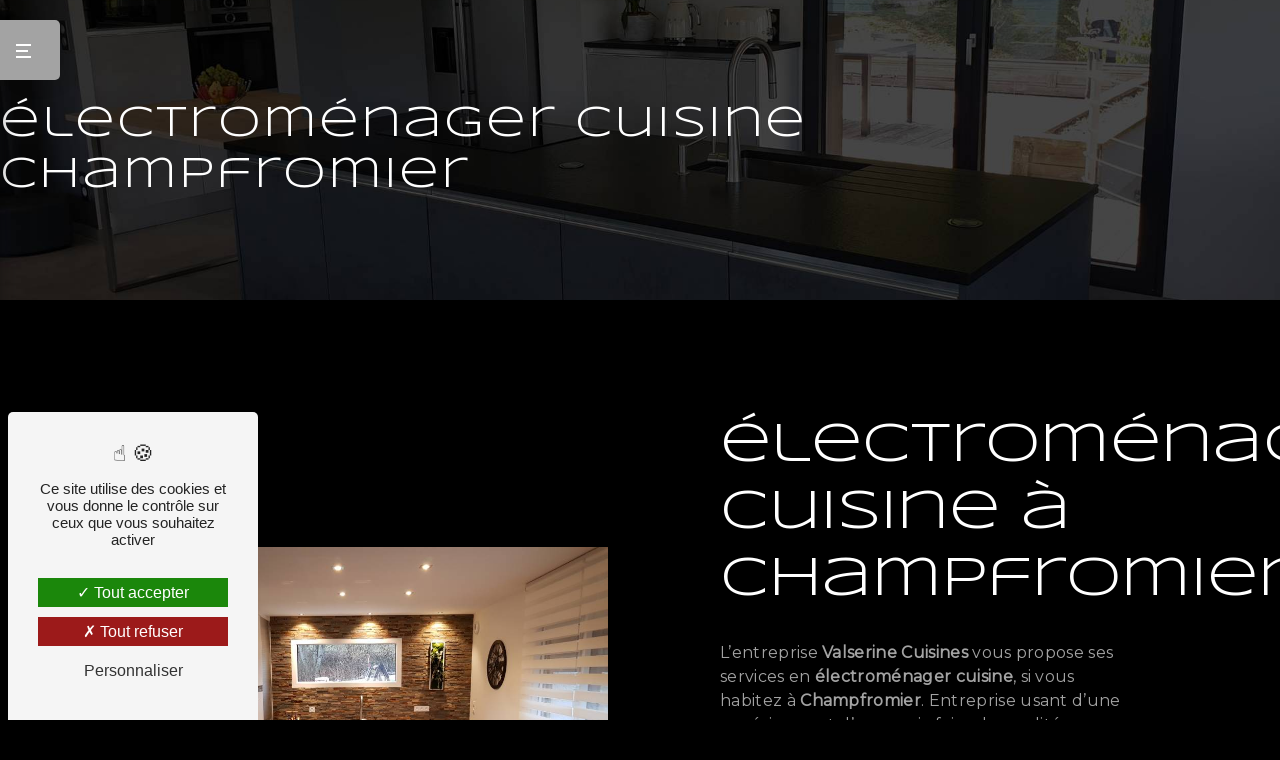

--- FILE ---
content_type: text/html; charset=UTF-8
request_url: https://valserine-cuisines.fr/fr/page/electromenager-cuisine/champfromier
body_size: 9855
content:
<!doctype html>
<html lang="fr">
<head>
    <meta charset="UTF-8"/>
    <meta name="viewport" content="width=device-width, initial-scale=1, shrink-to-fit=no">
    <title>électroménager cuisine Champfromier - Valserine Cuisines</title>
    <script type="text/javascript" src="/bundles/tarteaucitron/tarteaucitron_services.js"></script>
<script type="text/javascript" src="/bundles/tarteaucitron/tarteaucitron.js"></script>
<script type="text/javascript"
        id="init_tac"
        data-iconposition="BottomLeft"
        data-bodyposition="bottom"
        data-iconsrc="/bundles/tarteaucitron/logo-cookies.svg"
        src="/bundles/tarteaucitron/inittarteaucitron.js"></script>

                <link rel="preconnect" href="https://fonts.googleapis.com">
<link rel="preconnect" href="https://fonts.gstatic.com" crossorigin>
<link href="https://fonts.googleapis.com/css2?family=Montserrat&family=Syncopate:wght@700&display=swap" rel="stylesheet">
                            <link rel="stylesheet" href="/css/5ccad3b.css" type="text/css"/>
                                <link href="https://fonts.googleapis.com/css?family=Syncopate&display=swap" rel="stylesheet">    <link rel="shortcut icon" type="image/jpeg" href="/uploads/media/images/cms/medias/8808c037a2cdeb01d1f81c9359a202d9a3ea0cf3.jpeg"/><meta name="keywords" content=""/>
    <meta name="description" content=""/>

    

                        <script src="/js/88d60ce.js"></script>
                <style>
                .primary-color {
            color: #a3a3a3;
        }

        .primary-color {
            color: #a3a3a3;
        }

        .secondary-bg-color {
            background-color: #000;
        }

        .secondary-color {
            color: #000;
        }

        .tertiary-bg-color {
            background-color: #fff;
        }

        .tertiary-color {
            color: #fff;
        }

        .config-font {
            font-family: Syncopate, sans-serif;
        }
        label{color:black !important}.modal-dialog-centered{align-items:start !important}.modal-title{display:none !important}body{background-color:#000}html{overflow-x:hidden}hr{border:2px solid #fff;margin:2% 10%}h1{color:#fff;font-family:Syncopate, sans-serif;letter-spacing:2px;font-size:3em}h2{color:#a3a3a3;font-family:Syncopate, sans-serif;font-size:2.6em}h3{color:#a3a3a3;font-size:1.5em;font-family:'Montserrat', sans-serif}.image-full-width-text-content h3{font-family:'Montserrat', sans-serif;color:#fff;font-size:1.5em;margin-top:3%}.image-full-width-text-content h2{font-family:Syncopate, sans-serif;color:#fff;font-size:1.6em}h4{color:#000;font-family:'Montserrat', sans-serif;padding-bottom:4%;font-size:2.7em}h5{color:#000;font-family:Syncopate, sans-serif;text-transform:uppercase;padding-bottom:2%}h6{color:#a3a3a3;font-family:Syncopate, sans-serif}a{color:#000}a:hover,a:focus{text-decoration:none;opacity:0.8;transition:0.3s}.scrollTop{background-color:#000;color:#fff;border-radius:50px;border:2px solid #fff}.scrollTop:hover{background-color:#000;opacity:0.8;color:#fff}.modal-content .custom-control-input:active,.modal-content .custom-control-label::before{background-color:#000 !important}.modal-content .custom-control-input:focus,.modal-content .custom-control-label::before{box-shadow:0 0 0 1px #000 !important}p{font-family:'Montserrat', sans-serif;letter-spacing:0.02em !important;color:#a3a3a3;font-weight:500}marquee{color:#000;font-family:Syncopate, sans-serif;font-size:2em;scrollamount:12}.btn{color:#fff;font-family:Syncopate, sans-serif;font-weight:400;border:none;border-bottom:2px solid #fff;font-size:1.1em;padding:10px 20px;transition:all 0.3s}.btn:hover{color:#fff;font-family:Syncopate, sans-serif;font-weight:400;border:none;border-bottom:2px solid #a3a3a3;transition:all 0.3s;letter-spacing:1px}.map-full-width{padding:0}ul{color:#fff}******ERROR-PAGE***** /***********************/ .error-content .btn-error{border:1px solid #000;background-color:#000;color:#fff;transition:all 0.3s}.error-content .btn-three-columns:hover{opacity:1;margin-left:20px}.affix-top{background-color:transparent}.affix-top li a,.affix-top .navbar-brand{font-family:Syncopate, sans-serif;transition:0.3s;text-align:center}.top-menu .navbar-brand{font-family:Syncopate, sans-serif}.affix{background-color:#fff}.affix li a{font-family:Syncopate, sans-serif;color:#000 !important;text-align:center}.affix-top .btn-call-to-action{background-color:transparent !important;font-family:Syncopate, sans-serif;border:none;color:#fff;padding:0}.affix .btn-call-to-action{background-color:transparent !important;font-family:Syncopate, sans-serif;border:none;color:#000;padding:0}.affix-top .btn-call-to-action:hover{opacity:0.7;font-family:Syncopate, sans-serif;color:#fff !important;border:none;border-radius:10px}.affix .btn-call-to-action:hover{opacity:0.7;font-family:Syncopate, sans-serif;color:#000 !important;border:none;border-radius:0}.affix .btn-call-to-action::after{position:absolute;content:'';height:100%;width:80%;transform:skewX(35deg);left:-120%;top:0;transition:left 0.5s ease;background-color:transparent;z-index:-1}.affix .btn-call-to-action:hover::after{left:0;transition:left 0.5s ease}.affix-top .btn-call-to-action::after{position:absolute;content:'';height:100%;width:80%;transform:skewX(35deg);left:-120%;top:0;transition:left 0.5s ease;background-color:transparent;z-index:-1}.affix-top .btn-call-to-action:hover::after{left:0;transition:left 0.5s ease}.affix-top li a:hover,.top-menu li .dropdown-menu li a:hover{opacity:0.9;font-family:Syncopate, sans-serif;color:#fff !important;border:2px solid #fff;border-radius:10px}.affix li a:hover,.top-menu li .dropdown-menu li a:hover{opacity:0.9;font-family:Syncopate, sans-serif;color:#000 !important;border:2px solid #a3a3a3;border-radius:10px}.top-menu .active > a:first-child,.top-menu .dropdown-menu .active,.top-menu .dropdown-menu .active a:hover{background-color:#a3a3a3 !important;color:#fff !important;border-radius:10px}.top-menu .dropdown-menu:before{border-color:transparent transparent #000 transparent}.top-menu .dropdown-menu li:first-child{border-top:1px solid #000}.top-menu .dropdown-menu li{padding:8px 15px}@media (max-width:992px){.affix-top li a{font-family:Syncopate, sans-serif;color:#333 !important;letter-spacing:2px;transition:0.3s;font-size:15px}.navbar-toggler{background-color:#000;border:0}.top-menu{padding:0}.navbar-collapse .dropdown{border-top:1px solid #fbfbfb}.top-menu .navbar-collapse .dropdown .icon-dropdown{color:#000 !important}.navbar-collapse{border-top:2px solid #000;background-color:#fff;overflow:scroll}.top-menu .dropdown-menu li:first-child,.top-menu .nav-item,.top-menu .dropdown .nav-item{border:none}}#sidebar{background-color:rgba(255, 255, 255, 0.9)}.sidebar .sidebar-header img{width:80%}.hamb-menu{display:none}.sidebar .sidebar-header strong{color:#757575;font-family:Syncopate, sans-serif;letter-spacing:4px;font-size:1.5em;display:none}.hamburger.is-open .hamb-top,.hamburger.is-open .hamb-middle,.hamburger.is-open .hamb-bottom,.hamburger.is-closed .hamb-top,.hamburger.is-closed .hamb-middle,.hamburger.is-closed .hamb-bottom{background:#fff}.hamburger{width:60px;background-color:#a3a3a3;border-radius:0px 5px 5px 0px}.sidebar li a{font-family:Syncopate, sans-serif;letter-spacing:1px;font-size:17px;color:#000;transition:all 0.3s}.sidebar li ul li a{font-size:15px}.sidebar .active > a:first-child{color:#000 !important;border-left:2px solid #000;font-weight:900}.sidebar li .nav-link:hover{color:#000;padding-left:25px;border-left:2px solid #000;font-weight:900}.dropdown-toggle{color:#000 !important}.sidebar .social-network ul li a{background-color:#000;color:#fff}.social-network ul::before{background-color:#000}.slider-content .home-slider-text h1{font-size:5.5em}.slider-content .home-slider-text h2{font-size:2.5em;color:#fff}.slider-content .home-slider-text h3{margin:2%;font-size:1.1em;color:#fff;letter-spacing:3px;font-family:'Montserrat', sans-serif}.slider-content .logo-content img{max-width:430px;height:auto;margin-bottom:2%}.slider-content p{color:#fff}.slider-content .line-slider-content .line,.line2,.line3,.line4{background:#fff}.slider-content .carousel-indicators .active{background-color:#a3a3a3}.slider-content .carousel-fade{height:100vh}.slider-content .btn-slider{color:#fff;border-color:#fff;padding:10px 20px;letter-spacing:0}.slider-content .btn-slider:hover{letter-spacing:2px}.slider-content .btn-slider-call-to-action{color:#fff;border-color:#fff;font-style:normal;padding:10px 20px;letter-spacing:0}.slider-content .btn-slider-call-to-action:hover{letter-spacing:2px}.slider-content .background-pattern{opacity:0.2}.slider-content .background-opacity-slider{background-color:#000;opacity:0.6}.two-columns-content h2{font-family:Syncopate, sans-serif;color:#fff !important;font-size:1.9em !important}.two-columns-content h6{color:#fff !important}.two-columns-content h3{font-family:'Montserrat', sans-serif;color:#a3a3a3;font-size:1.8em;text-decoration:none}.two-columns-content hr{border:1px solid #fff;margin:4% 70% 4% 0%}.two-columns-content .btn-content{justify-content:right}.two-columns-content .btn-two-columns:hover{margin-left:20px}.two-columns-content p{line-height:1.2;color:#fff}.two-columns-text-content{padding:4% 15% 0% 15%}.two-columns-text-content .item-content h2{font-size:2.5em;color:#fff}.two-columns-content .bloc-left,.two-columns-content .bloc-right{background-color:transparent}.two-columns-content .bloc-right{padding:0% 0% 0% 9%}.inter p{line-height:1.5}.two-columns-content{padding:3% 9%;background-color:transparent}.page-contact .two-columns-text-content .item-content hr{margin:2% 30% 2% 0%}.page-contact .two-columns-text-content .item-content h4{color:#a3a3a3;font-size:1.7em}.page-contact .two-columns-text-content{margin-bottom:2%}.two-columns-content .bloc-left{padding:2% 10% 2% 0%;background-color:transparent}.opacity-left{background-color:#a3a3a3}.two-columns-presentation-content .bloc-left .text-content h1{color:#1b1b1b;text-shadow:1px 2px 3px rgba(150, 150, 150, 0.86)}.two-columns-presentation-content .bloc-left .text-content h2{color:#000;text-shadow:1px 2px 3px rgba(150, 150, 150, 0.86)}.two-columns-presentation-content .logo-content img{max-width:300px;height:auto}.bloc-left .typewrite{color:#525252;font-family:Syncopate, sans-serif;font-size:2em}.bloc-left .btn-two-columns-presentation{font-family:Syncopate, sans-serif}.bloc-left .btn-two-columns-presentation-call-to-action{font-family:Syncopate, sans-serif}.bloc-left .btn-two-columns-presentation-call-to-action:hover,.btn-two-columns-presentation-call-to-action:focus{opacity:0.8}.opacity-right{background-color:#000}.bloc-right .typewrite{color:#525252;font-family:Syncopate, sans-serif;font-size:2em}.two-columns-presentation-content .bloc-right .text-content h1{color:#fff;text-shadow:1px 2px 3px rgba(150, 150, 150, 0.86)}.two-columns-presentation-content .bloc-right .text-content h2{color:#fff;text-shadow:1px 2px 3px rgba(150, 150, 150, 0.86)}.bloc-right .btn-two-columns-presentation{font-family:Syncopate, sans-serif}.bloc-right .btn-two-columns-presentation-call-to-action{font-family:Syncopate, sans-serif}.bloc-right .btn-two-columns-presentation-call-to-action:hover,.btn-two-columns-presentation-call-to-action:focus{opacity:0.8}.btn-three-columns-text-call-to-action{text-align:center}.three-columns-content .btn-three-columns{transition:all 0.3s;border:2px solid #a3a3a3}.three-columns-content .btn-three-columns:hover{opacity:1}.three-columns-content{padding:0% 0% 3% 0%}.two-columns-slider-content h2{font-family:Syncopate, sans-serif;font-style:italic;letter-spacing:2px;color:#000;font-size:3em}.two-columns-slider-content .text-content .bloc-left{background-color:#fff;-webkit-box-shadow:10px 10px 29px -23px rgba(0, 0, 0, 1);-moz-box-shadow:10px 10px 29px -23px rgba(0, 0, 0, 1);box-shadow:10px 10px 29px -23px rgba(0, 0, 0, 1)}.two-columns-slider-content .text-content .bloc-right{background-color:#fff;-webkit-box-shadow:-10px 10px 29px -23px rgba(0, 0, 0, 1);-moz-box-shadow:-10px 10px 29px -23px rgba(0, 0, 0, 1);box-shadow:-10px 10px 29px -23px rgba(0, 0, 0, 1)}.two-columns-slider-content .btn-two-columns{transition:all 0.3s;border:1px solid #2b2b2b;background:transparent;color:#595959;border-radius:0;padding:15px 53px;letter-spacing:1px;text-transform:uppercase;font-size:13px}.two-columns-slider-content .btn-two-columns:hover{opacity:0.5;margin-left:20px}.two-columns-slider-content .carousel-caption span{color:#fff;font-family:Syncopate, sans-serif;font-style:italic;letter-spacing:2px;text-shadow:1px 2px 3px rgba(150, 150, 150, 0.86)}.two-columns-slider-content .carousel-indicators .active{background-color:#000}.video-container .arrow-down-content{color:#a3a3a3;z-index:1000}.video-container .text-content .btn-content .btn-video-call-to-action{backdrop-filter:blur(0px);color:#fff}.video-container .text-content .btn-content .btn-video{color:#fff}.video-container .opacity-video{background-color:#a3a3a3;opacity:0.5}.video-container .text-content h2{color:#fff;font-size:4em}.video-container .logo-content img{max-width:300px;height:auto}.video-container .text-content p{color:#fff}.video-container .btn-video-call-to-action:hover{opacity:0.8}.video-container .background-pattern{opacity:0.2}.video-container .bottom-pattern{bottom:-100px}@media (max-width:992px){.video-container .text-content img{max-height:150px;width:auto}}.banner-video-content .opacity-banner{opacity:0.4;background-color:#fff}.banner-content .btn{color:#fff;border-color:#fff}.banner-content{height:90vh}.banner-content .logo-content img{max-width:380px}.banner-content h2{font-size:2em;color:#fff;margin-bottom:1%}.banner-content h1{color:#fff;font-size:4em}.banner-content hr{margin:2% 20%;border:2px solid #a3a3a3}.banner-content h3{font-size:1.1em;color:#fff;letter-spacing:3px;font-family:'Montserrat', sans-serif}.banner-content .opacity-banner{background-color:#000;opacity:0.7}.banner-video-content h1{font-size:3.5em;text-shadow:1px 2px 3px rgba(150, 150, 150, 0.86)}.banner-video-content h2{color:#fff;text-shadow:1px 2px 3px rgba(150, 150, 150, 0.86)}@media (max-width:575.98px){.banner-video-content h1{font-size:2em}.banner-video-content h2{font-size:1em}}.text-bloc-content{background-color:#000;margin:2% 0% 0%}.marque{background-color:#fff;margin:2% 0% 0%}.text-bloc-content h2{color:#fff}.text-bloc-content h3{letter-spacing:3px}.text-bloc-content p{color:#fff}.form-contact-content h2{font-size:2em;color:#fff;padding:0}.form-contact-content{background-color:#000;margin-bottom:2.5%;margin-top:3%}.form-contact-content .form-control:focus{border-color:#000;box-shadow:0 0 0 0.2em rgba(246, 224, 176, 0.35)}.form-contact-content .btn-contact-form{border-radius:0px;color:#fff;background-color:transparent;border:2px solid #a3a3a3}.form-contact-content .sending-message i{color:#000}label{color:#fff}.form-contact-content .recaptcha-text{color:#fff}.form-contact-content .recaptcha-text a{color:#fff}.form-guest-book-content h4{font-size:2.5em;color:#000}.form-guest-book-content .form-control:focus{border-color:#000;box-shadow:0 0 0 0.2em rgba(246, 224, 176, 0.35)}.form-guest-book-content .sending-message i{color:#000}.activity-content .btn-content a{font-family:Syncopate, sans-serif;letter-spacing:2px;background-color:#a3a3a3;color:#fff;border-radius:50px}.activity-content .btn-content a:hover{background-color:#fff;color:#000;opacity:1}.activity-content p{font-family:Syncopate, sans-serif}.activity-content .title-content h3{font-size:4em;color:#a3a3a3;font-family:'Neonderthaw', cursive}.activity-content .text-content p{font-size:14px}.activity-content{padding:0% 4% 4% 4%}.partners-content button.owl-prev,.partners-content button.owl-next{background-color:#000 !important;color:#fff}.partners-content{margin-bottom:4%}.partners-content .text-content{background:rgba(0, 0, 0, 0.7)}.partners-content p{font-family:Syncopate, sans-serif}.partners-content h3{font-size:4em;color:#000}.guest-book-content .item .avatar{background-color:#000 !important;color:#fff}.guest-book-content strong{font-family:Syncopate, sans-serif;color:#000 !important}.guest-book-content p{font-family:Syncopate, sans-serif}.informations-content{background-color:transparent;margin-right:5%;margin-bottom:4%}iframe{filter:grayscale(1)}.informations-content .item-content .item a{color:#fff}.informations-content .item-content .item strong{color:#fff}.informations-content p,.informations-content strong{font-family:Syncopate, sans-serif}.informations-content p{color:#fff}.informations-content i{color:#a3a3a3;opacity:0.8 !important}.footer-content{background-color:#a3a3a3;color:#000}.footer-content .btn-seo{font-family:Syncopate, sans-serif;border:none}.footer-content a{color:#000}.footer-content p{color:#000}.footer-content .seo-content .btn-seo{color:#000}.seo-page .informations-seo-content .text-content h2{color:#fff}.seo-page .form-content .title-form{font-family:Syncopate, Sans-Serif;color:#fff;font-weight:100}.seo-page h2,.seo-page .title-form{color:#000;font-family:Syncopate, sans-serif;color:#000}.seo-page .form-control:focus{border-color:#000;box-shadow:0 0 0 0.2em rgba(246, 224, 176, 0.35)}.seo-page .form-content .btn-contact-form{background-color:transparent}.seo-page .form-content .recaptcha-text{color:#fff}.seo-page .form-content .recaptcha-text a{color:#fff}.seo-page .sending-message i{color:#000}.articles-list-content .item-content .item .category .item-category{font-family:Syncopate, sans-serif;color:#fff;background-color:#000}.articles-list-content{padding:5%}.item-content .row.row-eq-height{justify-content:center}.article-page-content .text-content h1{font-size:1.5em}.article-page-content .text-content .btn{color:#000;border-bottom:2px solid #000}.article-page-content .btn-article-page{color:#fff !important;border-bottom:2px solid #fff !important}.articles-list-content .item .image-content{border:2px solid #fff}.articles-list-content .item .text-content h4{color:#a3a3a3}.articles-list-content .item-content .item .btn-article{background-color:#000;color:#fff;border:none}.article-page-content .btn-article-page{font-family:Syncopate, sans-serif;color:#000;border:1px solid #000}.article-page-content .category-article-page{font-family:Syncopate, sans-serif;color:#fff;background-color:#000}.services-list-content .item-content .item .category{font-family:Syncopate, sans-serif;color:#000}.services-list-content .item-content .item .link{font-family:Syncopate, sans-serif;letter-spacing:5px}.service-page-content .category-service-page{font-family:Syncopate, sans-serif;color:#fff;background-color:#000}.products-list-content .item-content .item .category{font-family:Syncopate, sans-serif;color:#000}.products-list-content .item-content .item .link{font-family:Syncopate, sans-serif;letter-spacing:5px}.product-page-content .category-product-page{font-family:Syncopate, sans-serif;color:#fff;background-color:#000}.cookieinfo{background-color:#000;font-family:Syncopate, sans-serif;color:#000}.cookieinfo .btn-cookie{background-color:#fff}.cookieinfo a{color:#fff}.document-content .background-pattern{background-color:#000}.document-content .title-content strong{font-family:Syncopate, sans-serif}.items-content{background-color:transparent;padding:1% 2% 5% 2%;margin:0 6%}.items-content p{color:#fff}.items-content .item .text{padding:0 7%}.items-content h2{color:#fff;font-family:Syncopate, sans-serif;font-size:1.6em}.items-content h4{color:#a3a3a3;font-family:'Montserrat', sans-serif;font-size:1.3em}.after-before-content h1,.after-before-content h2,.after-before-content h3,.after-before-content h4{font-family:Syncopate, sans-serif;color:#000}.collapse-container .icofont-container{background-color:#000}.schedule-content{background-color:#000}.schedule-content-items:nth-child(2n+1){background:#f5f5f5}.schedule-content-items-active{background-color:#f7841f !important;color:#f9f9f9;opacity:0.5}.image-full-width-text-content .container-fluid{background-attachment:fixed !important}.page-conception-de-cuisine .image-full-width-text-content{margin:2% 0%}.image-full-width-text-content .btn-content{justify-content:right}.page-accueil .image-full-width-text-content .btn-content{justify-content:center}.page-a-propos .image-full-width-text-content .btn-content{justify-content:center}.page-nos-realisations .image-full-width-text-content .btn-content{justify-content:center}.image-full-width-text-content p{color:#fff}.image-full-width-text-content h3{color:#a3a3a3;letter-spacing:3px}.image-full-width-text-content h2{font-size:2em}.image-full-width-text-content hr{border:2px solid #fff;margin:3% 0%}.ombre .text-content{background:rgba(0, 0, 0, 0.7)}.gallery-content .item{height:341px}.gallery-content{margin-bottom:2%}.gallery-content h3{font-family:Syncopate, 'Sans-Serif';font-size:2em;color:#fff}.cocoen-drag{background:#000 !important}.after-before-content .content .cocoen-drag::before{background-color:#000 !important;border:3px solid #000}.after-before-content h2{color:#fff;margin-bottom:3%}.after-before-content h3{color:#fff;font-size:2em;margin-bottom:2%}.after-before-content .btn{color:#fff !important}.after-before-content{padding:0;margin:4% 4% 0%}.after-2{padding:0;margin:0% 4% 4% !important}.google{margin-bottom:3% !important}.legal-form a{color:#fff}@media (max-width:1300px){.slider-content .logo-content img{max-width:336px}.slider-content .home-slider-text h1{font-size:5em}.two-columns-text-content .item-content h2{font-size:2.3em}.informations-content .item-content .item a{font-size:11px}.informations-content .item-content .item p{font-size:11px}.banner-content .logo-content img{max-width:287px}.banner-content h1{font-size:2.7em}}@media (max-width:1024px){.two-columns-content p{letter-spacing:0;line-height:20px !important}.blocLeft .img-content{background-position:right !important}.two-columns-content h2{font-size:2em !important}h3{font-size:1.5em}.three-columns-content .text-content{padding:4%}.three-columns-content .text-content p{text-align:center !important}h4{font-size:1.8em}h6{font-size:1em}.items-content .item .image img{max-width:76px}.items-content h3{font-size:3.6em !important}.banner-content h2{font-size:2em}.two-columns-text-content{padding:4% 5% 0 5%}.informations-content .item-content .item a{font-size:10px}.informations-content .item-content .item p{font-size:10px}}@media (max-width:992px){.items-content h3{font-size:1.5em !important}.items-content .item .text{margin-bottom:2em}.three-columns-content p{text-align:center !important}.navbar-toggler{background-color:#d7874f}.video-container .text-content .content .logo-content img{max-height:190px !important;width:auto}.two-columns-content{padding:6% 4%}.slider-content .content .logo-content img{max-height:168px}.three-columns-content .text-content{padding:4% 10%}.two-columns-content .bloc-left,.two-columns-content .bloc-right{padding:0 !important}.banner-content h2{font-size:2em !important}.image-full-width-text-content h3{font-size:2em}.form-contact-content h4{font-size:2.5em}.slider-content .home-slider-text h2{font-size:1.4em !important}.two-columns-text-content .item-content h2{font-size:1.3em}.two-columns-text-content p{text-align:center !important}.marque{padding:2% 3%}.image-full-width-text-content h2{font-size:1.3em}.image-full-width-text-content h3{font-size:1em;color:#fff}.btn{font-size:11px}.articles-list-content{margin:0 5%}.articles-list-content h2{font-size:2em}.partners-content h2{font-size:1em !important}.footer-content p{text-align:center}.banner-content h1{font-size:1.6em !important}.banner-content .logo-content img{max-width:189px !important}.banner-content h2{font-size:1.5em !important}.link-id-content h2{font-size:2em}.text-bloc-content{padding:2% 8%}.text-bloc-content h2{font-size:2em}.gallery-content h2{font-size:1.2em}.link-id-content h2{font-size:1.2em}.text-bloc-content h2{font-size:1.5em}}@media (max-width:740px){.video-container .text-content .btn-content .btn-video{margin-right:0;margin-bottom:10px}.video-container .text-content .content{height:58%}.video-container video{height:100vh;width:auto}.two-columns-content h2{font-size:2em !important}.two-columns-content .bloc-left,.two-columns-content .bloc-right{padding:5% 5%}h1{font-size:2.5em !important}.titlebloc h3{font-size:2em;line-height:30px}.items-content h3{font-size:1.8em;line-height:30px}h3{font-size:1.3em}.two-columns-content p{font-size:0.9em}.two-columns-content .text-content{padding:0em 2em 0em 2em}.activity-content .title-content h3{font-size:2em}h5{font-size:1.5em}.service h3{font-size:1.8em !important}.items-content .title-items{padding:2em 0em 2em 0em !important}.informations-content{padding:20px 0px 20px 0px}.informations-content .item-content .item i{right:0;top:0;position:relative}.banner-content .logo-content img{max-width:100px;height:auto}.banner-content h2{font-size:1em}.gallery-content h3{font-size:1.8em}}.white{background:white}.white img{height:74px;width:300px;filter:drop-shadow(2px 4px 6px grey)}.white h2{font-family:Syncopate, sans-serif;color:#000 !important;font-size:1.9em !important}
            </style>

            <!-- Matomo -->
<script type="text/javascript">
  var _paq = window._paq = window._paq || [];
  /* tracker methods like "setCustomDimension" should be called before "trackPageView" */
  _paq.push(['trackPageView']);
  _paq.push(['enableLinkTracking']);
  (function() {
    var u="https://vistalid-statistiques.fr/";
    _paq.push(['setTrackerUrl', u+'matomo.php']);
    _paq.push(['setSiteId', '3669']);
    var d=document, g=d.createElement('script'), s=d.getElementsByTagName('script')[0];
    g.type='text/javascript'; g.async=true; g.src=u+'matomo.js'; s.parentNode.insertBefore(g,s);
  })();
</script>
<!-- End Matomo Code -->

    
    
</head>
<body class="container-fluid row ">
<div class="container-fluid">
        
            <nav class="sidebar" id="sidebar">
            <div class="sidebar-sticky">
                <div class="sidebar-header" href="/fr">
                                            
    <img alt="valserine-cuisines-2" title="valserine-cuisines-2" src="/uploads/media/images/cms/medias/thumb_/cms/medias/62a9ddd53b6f1_images_small.png" width="200" height="72" srcset="/uploads/media/images/cms/medias/thumb_/cms/medias/62a9ddd53b6f1_images_picto.png 25w, /uploads/media/images/cms/medias/thumb_/cms/medias/62a9ddd53b6f1_images_small.png 200w, /uploads/media/images/cms/medias/thumb_/cms/medias/62a9ddd53b6f1_images_medium.png 1000w, /uploads/media/images/cms/medias/thumb_/cms/medias/62a9ddd53b6f1_images_large.png 2300w, /uploads/media/images/cms/medias/4fd65244a73bf314e838e3214c5bf45e59d20b14.png 2581w" sizes="(max-width: 200px) 100vw, 200px" loading="lazy"  />
                        <div class="container-fluid text-center p-3">
                            <strong>Valserine Cuisines</strong>
                        </div>
                                    </div>
                                                                                                <ul class="list-unstyled components">
                            
                <li class="first">                    <a class="nav-link" href="/fr/page/accueil">Accueil</a>
    
                                            
    
    </li>


                    
                <li class="">                    <a class="nav-link" href="/fr/page/conception-de-cuisine">Conception de cuisine</a>
    
                                            
    
    </li>


                    
                <li class="">                    <a class="nav-link" href="/fr/page/renovation-de-cuisine">Rénovation de cuisine</a>
    
                                            
    
    </li>


                    
                <li class="">                    <a class="nav-link" href="/fr/page/electromenager-de-cuisine">Green kitchens</a>
    
                                            
    
    </li>


                    
                <li class="">                    <a class="nav-link" href="/fr/page/a-propos">À propos</a>
    
                                            
    
    </li>


                    
                <li class="">                    <a class="nav-link" href="/fr/page/nos-realisations">Nos réalisations</a>
    
                                            
    
    </li>


                    
                <li class="last">                    <a class="nav-link" href="/fr/page/contact">Nous contacter</a>
    
                                            
    
    </li>



    </ul>

    
                                
                <div class="social-network">
                                    </div>
            </div>
        </nav>
    
    <div role="main" id="content"
         class="">
                <div class="container-fluid">
                            <button type="button" class="hamburger is-open" id="sidebarCollapse" aria-label="Nav bar">
                    <span class="hamb-top"></span>
                    <span class="hamb-middle"></span>
                    <span class="hamb-bottom"></span>
                    <span class="hamb-menu">Menu</span>
                </button>
                            <div class="container-fluid seo-page">
        <div class="container-fluid banner-content"
                                    style="background: url('/uploads/media/images/cms/medias/thumb_/cms/medias/62ac49a651748_images_large.jpeg') no-repeat center center; background-size: cover;"
                        >
            <h1 class="display-3">électroménager cuisine Champfromier</h1>
        </div>
        <div class="container-fluid">
            <div class="row informations-seo-content">
                <div class="col-md-6 col-sm-12 image-content">
                                            
    <img alt="quenee a" title="quenee a" src="/uploads/media/images/cms/medias/thumb_/cms/medias/62ac499c04f47_images_medium.jpeg" width="1000" height="750" srcset="/uploads/media/images/cms/medias/thumb_/cms/medias/62ac499c04f47_images_picto.jpeg 25w, /uploads/media/images/cms/medias/thumb_/cms/medias/62ac499c04f47_images_small.jpeg 200w, /uploads/media/images/cms/medias/thumb_/cms/medias/62ac499c04f47_images_medium.jpeg 1000w, /uploads/media/images/cms/medias/thumb_/cms/medias/62ac499c04f47_images_large.jpeg 2300w, /uploads/media/images/cms/medias/e17fd89f23e5f6521c796dbbbf150e5daab336dc.jpeg 4032w" sizes="(max-width: 1000px) 100vw, 1000px" class="img-fluid" loading="lazy"  />
                                    </div>
                <div class="col-md-6 col-sm-12 text-content">
                    <h2 class="display-3">électroménager cuisine à Champfromier</h2>
                    <p>L’entreprise <strong>Valserine Cuisines</strong> vous propose ses services en <strong>électroménager cuisine</strong>, si vous habitez à <strong>Champfromier</strong>. Entreprise usant d’une expérience et d’un savoir-faire de qualité, nous mettons tout en oeuvre pour vous satisfaire. Nous vous accompagnons ainsi dans votre projet de <strong>électroménager cuisine</strong> et sommes à l’écoute de vos besoins. Si vous habitez à <strong>Champfromier</strong>, nous sommes à votre disposition pour vous transmettre les renseignements nécessaires à votre projet de <strong>électroménager cuisine</strong>. Notre métier est avant tout notre passion et le partager avec vous renforce encore plus notre désir de réussir. Toute notre équipe est qualifiée et travaille avec propreté et rigueur.</p>
                    <div class="container text-right">
                        <a href="/fr/page/accueil" class="btn btn-seo"><i
                                    class="icofont-info-square"></i> En savoir plus
                        </a>
                    </div>
                </div>
            </div>
        </div>
                    <div>
                <div class="container-fluid form-content">
                    <div class="container-fluid title-form">
                        <strong>Contactez nous</strong>
                    </div>
                                            <div class="container">
                                                    </div>
                                        <form name="front_contact" method="post">
                    <div class="container">
                        <div class="row justify-content-center">
                            <div class="col-lg-3">
                                <div class="form-group">
                                    <input type="text" id="front_contact_first_name" name="front_contact[first_name]" required="required" class="form-control" placeholder="Prénom" />
                                </div>
                            </div>
                            <div class="col-lg-3">
                                <div class="form-group">
                                    <input type="text" id="front_contact_last_name" name="front_contact[last_name]" required="required" class="form-control" placeholder="Nom" />
                                </div>
                            </div>
                            <div class="col-lg-3">
                                <div class="form-group">
                                    <input type="tel" id="front_contact_phone" name="front_contact[phone]" class="form-control" placeholder="Téléphone" />
                                </div>
                            </div>
                            <div class="col-lg-3">
                                <div class="form-group">
                                    <input type="email" id="front_contact_email" name="front_contact[email]" required="required" class="form-control" placeholder="Email" />
                                </div>
                            </div>
                            <div class="col-lg-12 mt-1">
                                <div class="form-group">
                                    <input type="text" id="front_contact_subject" name="front_contact[subject]" required="required" class="form-control" placeholder="Objet" />
                                </div>
                            </div>
                            <div class="col-lg-12 mt-1">
                                <div class="form-group ">
                                    <textarea id="front_contact_message" name="front_contact[message]" required="required" class="form-control" placeholder="Message" rows="6"></textarea>
                                </div>
                            </div>
                            <div class="col-lg-12 mt-1">
                                <div class="form-group">
                                    <label>Combien font 
                                        deux plus neuf</label>
                                    <select id="front_contact_question" name="front_contact[question]" class="form-control"><option value="0">0</option><option value="1">1</option><option value="2">2</option><option value="3">3</option><option value="4">4</option><option value="5">5</option><option value="6">6</option><option value="7">7</option><option value="8">8</option><option value="9">9</option><option value="10">10</option><option value="11">11</option><option value="12">12</option><option value="13">13</option><option value="14">14</option><option value="15">15</option><option value="16">16</option><option value="17">17</option><option value="18">18</option><option value="19">19</option><option value="20">20</option></select>
                                </div>
                            </div>
                            <div class="col-lg-12">
                                <div class="form-group ">
                                    <div class="form-check">
                                        <input type="checkbox" id="front_contact_legal" name="front_contact[legal]" required="required" class="form-check-input" required="required" value="1" />
                                        <label class="form-check-label"
                                               for="contact_submit_contact">En cochant cette case, j&#039;accepte les conditions particulières ci-dessous **</label>
                                    </div>
                                </div>
                            </div>
                            <div class="col-lg-12 mt-1">
                                <div class="form-group text-right">
                                    <button type="submit" id="front_contact_submit_contact" name="front_contact[submit_contact]" class="btn btn-contact-form">Envoyer</button>
                                </div>
                            </div>
                        </div>
                    </div>
                    <input type="hidden" id="front_contact_contact_verification" name="front_contact[contact_verification]" value="11" />
                    <input type="hidden" id="front_contact_selected_society" name="front_contact[selected_society]" value="valserine.cuisines01@gmail.com" />
                    
            <link rel="stylesheet" href="/bundles/prrecaptcha/css/recaptcha.css">
    
    <script src="https://www.google.com/recaptcha/api.js?render=6Le41QYhAAAAAEMHCrFVf82YMEJ-qZHHGcrkXVqj" async defer></script>

    <script >
        document.addEventListener("DOMContentLoaded", function() {
            var recaptchaField = document.getElementById('front_contact_captcha');
            if (!recaptchaField) return;

            var form = recaptchaField.closest('form');
            if (!form) return;

            form.addEventListener('submit', function (e) {
                if (recaptchaField.value) return;

                e.preventDefault();

                grecaptcha.ready(function () {
                    grecaptcha.execute('6Le41QYhAAAAAEMHCrFVf82YMEJ-qZHHGcrkXVqj', {
                        action: 'form'
                    }).then(function (token) {
                        recaptchaField.value = token;
                        form.submit();
                    });
                });
            });
        });
    </script>

    
    <input type="hidden" id="front_contact_captcha" name="front_contact[captcha]" />

            <div class="recaptcha-text">
            Ce site est protégé par reCAPTCHA. Les
    <a href="https://policies.google.com/privacy">règles de confidentialité</a>  et les
    <a href="https://policies.google.com/terms">conditions d'utilisation</a>  de Google s'appliquent.

        </div>
    <input type="hidden" id="front_contact__token" name="front_contact[_token]" value="6StFobgxO5gPUPfXW76D__tDoVnbhc-_7SSKfjyEtZw" /></form>
                    <div class="container">
                        <p class="legal-form">**
                            Les données personnelles communiquées sont nécessaires aux fins de vous contacter et sont enregistrées dans un fichier informatisé. Elles sont destinées à  et ses sous-traitants dans le seul but de répondre à votre message. Les données collectées seront communiquées aux seuls destinataires suivants:   . Vous disposez de droits d’accès, de rectification, d’effacement, de portabilité, de limitation, d’opposition, de retrait de votre consentement à tout moment et du droit d’introduire une réclamation auprès d’une autorité de contrôle, ainsi que d’organiser le sort de vos données post-mortem. Vous pouvez exercer ces droits par voie postale à l'adresse  ou par courrier électronique à l'adresse . Un justificatif d'identité pourra vous être demandé. Nous conservons vos données pendant la période de prise de contact puis pendant la durée de prescription légale aux fins probatoires et de gestion des contentieux. Vous avez le droit de vous inscrire sur la liste d'opposition au démarchage téléphonique, disponible à cette adresse: <a target='_blank' href='https://www.bloctel.gouv.fr/'>Bloctel.gouv.fr</a>. Consultez le site cnil.fr pour plus d’informations sur vos droits.
                        </p>
                    </div>
                </div>
            </div>
            </div>
        </div>
        <footer class="footer-content">
            <div class="container text-center seo-content">
                <a class="btn btn-seo" data-toggle="collapse" href="#frequently_searched" role="button"
                   aria-expanded="false" aria-controls="frequently_searched">
                    Recherches fréquentes
                </a>
                <div class="collapse" id="frequently_searched">
                                            <a href="/fr/page/cuisine/valserhone">cuisine Valserhône - </a>
                                            <a href="/fr/page/cuisine/bellegarde-sur-valserine">cuisine Bellegarde-sur-Valserine - </a>
                                            <a href="/fr/page/cuisine/champfromier">cuisine Champfromier - </a>
                                            <a href="/fr/page/cuisine/montanges">cuisine Montanges - </a>
                                            <a href="/fr/page/cuisine/saint-genis-pouilly">cuisine Saint-Genis-Pouilly - </a>
                                            <a href="/fr/page/cuisine/valleiry">cuisine Valleiry - </a>
                                            <a href="/fr/page/cuisine/thoiry">cuisine Thoiry - </a>
                                            <a href="/fr/page/cuisine/saint-germain-de-joux">cuisine Saint-Germain-de-Joux - </a>
                                            <a href="/fr/page/cuisine/nantua">cuisine Nantua - </a>
                                            <a href="/fr/page/cuisine/saint-julien-en-genevois">cuisine Saint-Julien-en-Genevois - </a>
                                            <a href="/fr/page/cuisine/chatillon-en-michaille">cuisine Châtillon-en-Michaille - </a>
                                            <a href="/fr/page/cuisine/viry">cuisine Viry - </a>
                                            <a href="/fr/page/cuisine/chanay">cuisine Chanay - </a>
                                            <a href="/fr/page/cuisine/injoux-genissiat">cuisine Injoux-Génissiat - </a>
                                            <a href="/fr/page/cuisine/chene-en-semine">cuisine Chêne-en-Semine - </a>
                                            <a href="/fr/page/cuisines/valserhone">cuisines Valserhône - </a>
                                            <a href="/fr/page/cuisines/bellegarde-sur-valserine">cuisines Bellegarde-sur-Valserine - </a>
                                            <a href="/fr/page/cuisines/champfromier">cuisines Champfromier - </a>
                                            <a href="/fr/page/cuisines/montanges">cuisines Montanges - </a>
                                            <a href="/fr/page/cuisines/saint-genis-pouilly">cuisines Saint-Genis-Pouilly - </a>
                                            <a href="/fr/page/cuisines/valleiry">cuisines Valleiry - </a>
                                            <a href="/fr/page/cuisines/thoiry">cuisines Thoiry - </a>
                                            <a href="/fr/page/cuisines/saint-germain-de-joux">cuisines Saint-Germain-de-Joux - </a>
                                            <a href="/fr/page/cuisines/nantua">cuisines Nantua - </a>
                                            <a href="/fr/page/cuisines/saint-julien-en-genevois">cuisines Saint-Julien-en-Genevois - </a>
                                            <a href="/fr/page/cuisines/chatillon-en-michaille">cuisines Châtillon-en-Michaille - </a>
                                            <a href="/fr/page/cuisines/viry">cuisines Viry - </a>
                                            <a href="/fr/page/cuisines/chanay">cuisines Chanay - </a>
                                            <a href="/fr/page/cuisines/injoux-genissiat">cuisines Injoux-Génissiat - </a>
                                            <a href="/fr/page/cuisines/chene-en-semine">cuisines Chêne-en-Semine - </a>
                                            <a href="/fr/page/cuisine-equipee/valserhone">cuisine équipée Valserhône - </a>
                                            <a href="/fr/page/cuisine-equipee/bellegarde-sur-valserine">cuisine équipée Bellegarde-sur-Valserine - </a>
                                            <a href="/fr/page/cuisine-equipee/champfromier">cuisine équipée Champfromier - </a>
                                            <a href="/fr/page/cuisine-equipee/montanges">cuisine équipée Montanges - </a>
                                            <a href="/fr/page/cuisine-equipee/saint-genis-pouilly">cuisine équipée Saint-Genis-Pouilly - </a>
                                            <a href="/fr/page/cuisine-equipee/valleiry">cuisine équipée Valleiry - </a>
                                            <a href="/fr/page/cuisine-equipee/thoiry">cuisine équipée Thoiry - </a>
                                            <a href="/fr/page/cuisine-equipee/saint-germain-de-joux">cuisine équipée Saint-Germain-de-Joux - </a>
                                            <a href="/fr/page/cuisine-equipee/nantua">cuisine équipée Nantua - </a>
                                            <a href="/fr/page/cuisine-equipee/saint-julien-en-genevois">cuisine équipée Saint-Julien-en-Genevois - </a>
                                            <a href="/fr/page/cuisine-equipee/chatillon-en-michaille">cuisine équipée Châtillon-en-Michaille - </a>
                                            <a href="/fr/page/cuisine-equipee/viry">cuisine équipée Viry - </a>
                                            <a href="/fr/page/cuisine-equipee/chanay">cuisine équipée Chanay - </a>
                                            <a href="/fr/page/cuisine-equipee/injoux-genissiat">cuisine équipée Injoux-Génissiat - </a>
                                            <a href="/fr/page/cuisine-equipee/chene-en-semine">cuisine équipée Chêne-en-Semine - </a>
                                            <a href="/fr/page/cuisine-sur-mesure/valserhone">cuisine sur mesure Valserhône - </a>
                                            <a href="/fr/page/cuisine-sur-mesure/bellegarde-sur-valserine">cuisine sur mesure Bellegarde-sur-Valserine - </a>
                                            <a href="/fr/page/cuisine-sur-mesure/champfromier">cuisine sur mesure Champfromier - </a>
                                            <a href="/fr/page/cuisine-sur-mesure/montanges">cuisine sur mesure Montanges - </a>
                                            <a href="/fr/page/cuisine-sur-mesure/saint-genis-pouilly">cuisine sur mesure Saint-Genis-Pouilly - </a>
                                            <a href="/fr/page/cuisine-sur-mesure/valleiry">cuisine sur mesure Valleiry - </a>
                                            <a href="/fr/page/cuisine-sur-mesure/thoiry">cuisine sur mesure Thoiry - </a>
                                            <a href="/fr/page/cuisine-sur-mesure/saint-germain-de-joux">cuisine sur mesure Saint-Germain-de-Joux - </a>
                                            <a href="/fr/page/cuisine-sur-mesure/nantua">cuisine sur mesure Nantua - </a>
                                            <a href="/fr/page/cuisine-sur-mesure/saint-julien-en-genevois">cuisine sur mesure Saint-Julien-en-Genevois - </a>
                                            <a href="/fr/page/cuisine-sur-mesure/chatillon-en-michaille">cuisine sur mesure Châtillon-en-Michaille - </a>
                                            <a href="/fr/page/cuisine-sur-mesure/viry">cuisine sur mesure Viry - </a>
                                            <a href="/fr/page/cuisine-sur-mesure/chanay">cuisine sur mesure Chanay - </a>
                                            <a href="/fr/page/cuisine-sur-mesure/injoux-genissiat">cuisine sur mesure Injoux-Génissiat - </a>
                                            <a href="/fr/page/cuisine-sur-mesure/chene-en-semine">cuisine sur mesure Chêne-en-Semine - </a>
                                            <a href="/fr/page/electromenager-cuisine/valserhone">électroménager cuisine Valserhône - </a>
                                            <a href="/fr/page/electromenager-cuisine/bellegarde-sur-valserine">électroménager cuisine Bellegarde-sur-Valserine - </a>
                                            <a href="/fr/page/electromenager-cuisine/champfromier">électroménager cuisine Champfromier - </a>
                                            <a href="/fr/page/electromenager-cuisine/montanges">électroménager cuisine Montanges - </a>
                                            <a href="/fr/page/electromenager-cuisine/saint-genis-pouilly">électroménager cuisine Saint-Genis-Pouilly - </a>
                                            <a href="/fr/page/electromenager-cuisine/valleiry">électroménager cuisine Valleiry - </a>
                                            <a href="/fr/page/electromenager-cuisine/thoiry">électroménager cuisine Thoiry - </a>
                                            <a href="/fr/page/electromenager-cuisine/saint-germain-de-joux">électroménager cuisine Saint-Germain-de-Joux - </a>
                                            <a href="/fr/page/electromenager-cuisine/nantua">électroménager cuisine Nantua - </a>
                                            <a href="/fr/page/electromenager-cuisine/saint-julien-en-genevois">électroménager cuisine Saint-Julien-en-Genevois - </a>
                                            <a href="/fr/page/electromenager-cuisine/chatillon-en-michaille">électroménager cuisine Châtillon-en-Michaille - </a>
                                            <a href="/fr/page/electromenager-cuisine/viry">électroménager cuisine Viry - </a>
                                            <a href="/fr/page/electromenager-cuisine/chanay">électroménager cuisine Chanay - </a>
                                            <a href="/fr/page/electromenager-cuisine/injoux-genissiat">électroménager cuisine Injoux-Génissiat - </a>
                                            <a href="/fr/page/electromenager-cuisine/chene-en-semine">électroménager cuisine Chêne-en-Semine - </a>
                                            <a href="/fr/page/conception-cuisine/valserhone">conception cuisine Valserhône - </a>
                                            <a href="/fr/page/conception-cuisine/bellegarde-sur-valserine">conception cuisine Bellegarde-sur-Valserine - </a>
                                            <a href="/fr/page/conception-cuisine/champfromier">conception cuisine Champfromier - </a>
                                            <a href="/fr/page/conception-cuisine/montanges">conception cuisine Montanges - </a>
                                            <a href="/fr/page/conception-cuisine/saint-genis-pouilly">conception cuisine Saint-Genis-Pouilly - </a>
                                            <a href="/fr/page/conception-cuisine/valleiry">conception cuisine Valleiry - </a>
                                            <a href="/fr/page/conception-cuisine/thoiry">conception cuisine Thoiry - </a>
                                            <a href="/fr/page/conception-cuisine/saint-germain-de-joux">conception cuisine Saint-Germain-de-Joux - </a>
                                            <a href="/fr/page/conception-cuisine/nantua">conception cuisine Nantua - </a>
                                            <a href="/fr/page/conception-cuisine/saint-julien-en-genevois">conception cuisine Saint-Julien-en-Genevois - </a>
                                            <a href="/fr/page/conception-cuisine/chatillon-en-michaille">conception cuisine Châtillon-en-Michaille - </a>
                                            <a href="/fr/page/conception-cuisine/viry">conception cuisine Viry - </a>
                                            <a href="/fr/page/conception-cuisine/chanay">conception cuisine Chanay - </a>
                                            <a href="/fr/page/conception-cuisine/injoux-genissiat">conception cuisine Injoux-Génissiat - </a>
                                            <a href="/fr/page/conception-cuisine/chene-en-semine">conception cuisine Chêne-en-Semine - </a>
                                            <a href="/fr/page/renovation-cuisine/valserhone">rénovation cuisine Valserhône - </a>
                                            <a href="/fr/page/renovation-cuisine/bellegarde-sur-valserine">rénovation cuisine Bellegarde-sur-Valserine - </a>
                                            <a href="/fr/page/renovation-cuisine/champfromier">rénovation cuisine Champfromier - </a>
                                            <a href="/fr/page/renovation-cuisine/montanges">rénovation cuisine Montanges - </a>
                                            <a href="/fr/page/renovation-cuisine/saint-genis-pouilly">rénovation cuisine Saint-Genis-Pouilly - </a>
                                            <a href="/fr/page/renovation-cuisine/valleiry">rénovation cuisine Valleiry - </a>
                                            <a href="/fr/page/renovation-cuisine/thoiry">rénovation cuisine Thoiry - </a>
                                            <a href="/fr/page/renovation-cuisine/saint-germain-de-joux">rénovation cuisine Saint-Germain-de-Joux - </a>
                                            <a href="/fr/page/renovation-cuisine/nantua">rénovation cuisine Nantua - </a>
                                            <a href="/fr/page/renovation-cuisine/saint-julien-en-genevois">rénovation cuisine Saint-Julien-en-Genevois - </a>
                                            <a href="/fr/page/renovation-cuisine/chatillon-en-michaille">rénovation cuisine Châtillon-en-Michaille - </a>
                                            <a href="/fr/page/renovation-cuisine/viry">rénovation cuisine Viry - </a>
                                            <a href="/fr/page/renovation-cuisine/chanay">rénovation cuisine Chanay - </a>
                                            <a href="/fr/page/renovation-cuisine/injoux-genissiat">rénovation cuisine Injoux-Génissiat - </a>
                                            <a href="/fr/page/renovation-cuisine/chene-en-semine">rénovation cuisine Chêne-en-Semine - </a>
                                            <a href="/fr/page/cuisiniste/valserhone">cuisiniste Valserhône - </a>
                                            <a href="/fr/page/cuisiniste/bellegarde-sur-valserine">cuisiniste Bellegarde-sur-Valserine - </a>
                                            <a href="/fr/page/cuisiniste/champfromier">cuisiniste Champfromier - </a>
                                            <a href="/fr/page/cuisiniste/montanges">cuisiniste Montanges - </a>
                                            <a href="/fr/page/cuisiniste/saint-genis-pouilly">cuisiniste Saint-Genis-Pouilly - </a>
                                            <a href="/fr/page/cuisiniste/valleiry">cuisiniste Valleiry - </a>
                                            <a href="/fr/page/cuisiniste/thoiry">cuisiniste Thoiry - </a>
                                            <a href="/fr/page/cuisiniste/saint-germain-de-joux">cuisiniste Saint-Germain-de-Joux - </a>
                                            <a href="/fr/page/cuisiniste/nantua">cuisiniste Nantua - </a>
                                            <a href="/fr/page/cuisiniste/saint-julien-en-genevois">cuisiniste Saint-Julien-en-Genevois - </a>
                                            <a href="/fr/page/cuisiniste/chatillon-en-michaille">cuisiniste Châtillon-en-Michaille - </a>
                                            <a href="/fr/page/cuisiniste/viry">cuisiniste Viry - </a>
                                            <a href="/fr/page/cuisiniste/chanay">cuisiniste Chanay - </a>
                                            <a href="/fr/page/cuisiniste/injoux-genissiat">cuisiniste Injoux-Génissiat - </a>
                                            <a href="/fr/page/cuisiniste/chene-en-semine">cuisiniste Chêne-en-Semine - </a>
                                    </div>
            </div>
            <div class="container-fluid informations-seo-content d-flex justify-content-center">
                <p>
                    &copy; <a href="https://www.vistalid.fr/">Vistalid</a> - 2026
                    - Tous droits réservés -<a href="/fr/page/mentions-legales"> Mentions légales</a></p>
            </div>
        </footer>
    </div>
            <a href="#content" class="scrollTop" style="display: none;"><i class="icofont-long-arrow-up icofont-2x"></i></a>
    </div>
                <script src="/js/bf73663.js"></script>
    </body>
</html>


--- FILE ---
content_type: text/html; charset=utf-8
request_url: https://www.google.com/recaptcha/api2/anchor?ar=1&k=6Le41QYhAAAAAEMHCrFVf82YMEJ-qZHHGcrkXVqj&co=aHR0cHM6Ly92YWxzZXJpbmUtY3Vpc2luZXMuZnI6NDQz&hl=en&v=9TiwnJFHeuIw_s0wSd3fiKfN&size=invisible&anchor-ms=20000&execute-ms=30000&cb=tf040jxrhsaj
body_size: 48129
content:
<!DOCTYPE HTML><html dir="ltr" lang="en"><head><meta http-equiv="Content-Type" content="text/html; charset=UTF-8">
<meta http-equiv="X-UA-Compatible" content="IE=edge">
<title>reCAPTCHA</title>
<style type="text/css">
/* cyrillic-ext */
@font-face {
  font-family: 'Roboto';
  font-style: normal;
  font-weight: 400;
  font-stretch: 100%;
  src: url(//fonts.gstatic.com/s/roboto/v48/KFO7CnqEu92Fr1ME7kSn66aGLdTylUAMa3GUBHMdazTgWw.woff2) format('woff2');
  unicode-range: U+0460-052F, U+1C80-1C8A, U+20B4, U+2DE0-2DFF, U+A640-A69F, U+FE2E-FE2F;
}
/* cyrillic */
@font-face {
  font-family: 'Roboto';
  font-style: normal;
  font-weight: 400;
  font-stretch: 100%;
  src: url(//fonts.gstatic.com/s/roboto/v48/KFO7CnqEu92Fr1ME7kSn66aGLdTylUAMa3iUBHMdazTgWw.woff2) format('woff2');
  unicode-range: U+0301, U+0400-045F, U+0490-0491, U+04B0-04B1, U+2116;
}
/* greek-ext */
@font-face {
  font-family: 'Roboto';
  font-style: normal;
  font-weight: 400;
  font-stretch: 100%;
  src: url(//fonts.gstatic.com/s/roboto/v48/KFO7CnqEu92Fr1ME7kSn66aGLdTylUAMa3CUBHMdazTgWw.woff2) format('woff2');
  unicode-range: U+1F00-1FFF;
}
/* greek */
@font-face {
  font-family: 'Roboto';
  font-style: normal;
  font-weight: 400;
  font-stretch: 100%;
  src: url(//fonts.gstatic.com/s/roboto/v48/KFO7CnqEu92Fr1ME7kSn66aGLdTylUAMa3-UBHMdazTgWw.woff2) format('woff2');
  unicode-range: U+0370-0377, U+037A-037F, U+0384-038A, U+038C, U+038E-03A1, U+03A3-03FF;
}
/* math */
@font-face {
  font-family: 'Roboto';
  font-style: normal;
  font-weight: 400;
  font-stretch: 100%;
  src: url(//fonts.gstatic.com/s/roboto/v48/KFO7CnqEu92Fr1ME7kSn66aGLdTylUAMawCUBHMdazTgWw.woff2) format('woff2');
  unicode-range: U+0302-0303, U+0305, U+0307-0308, U+0310, U+0312, U+0315, U+031A, U+0326-0327, U+032C, U+032F-0330, U+0332-0333, U+0338, U+033A, U+0346, U+034D, U+0391-03A1, U+03A3-03A9, U+03B1-03C9, U+03D1, U+03D5-03D6, U+03F0-03F1, U+03F4-03F5, U+2016-2017, U+2034-2038, U+203C, U+2040, U+2043, U+2047, U+2050, U+2057, U+205F, U+2070-2071, U+2074-208E, U+2090-209C, U+20D0-20DC, U+20E1, U+20E5-20EF, U+2100-2112, U+2114-2115, U+2117-2121, U+2123-214F, U+2190, U+2192, U+2194-21AE, U+21B0-21E5, U+21F1-21F2, U+21F4-2211, U+2213-2214, U+2216-22FF, U+2308-230B, U+2310, U+2319, U+231C-2321, U+2336-237A, U+237C, U+2395, U+239B-23B7, U+23D0, U+23DC-23E1, U+2474-2475, U+25AF, U+25B3, U+25B7, U+25BD, U+25C1, U+25CA, U+25CC, U+25FB, U+266D-266F, U+27C0-27FF, U+2900-2AFF, U+2B0E-2B11, U+2B30-2B4C, U+2BFE, U+3030, U+FF5B, U+FF5D, U+1D400-1D7FF, U+1EE00-1EEFF;
}
/* symbols */
@font-face {
  font-family: 'Roboto';
  font-style: normal;
  font-weight: 400;
  font-stretch: 100%;
  src: url(//fonts.gstatic.com/s/roboto/v48/KFO7CnqEu92Fr1ME7kSn66aGLdTylUAMaxKUBHMdazTgWw.woff2) format('woff2');
  unicode-range: U+0001-000C, U+000E-001F, U+007F-009F, U+20DD-20E0, U+20E2-20E4, U+2150-218F, U+2190, U+2192, U+2194-2199, U+21AF, U+21E6-21F0, U+21F3, U+2218-2219, U+2299, U+22C4-22C6, U+2300-243F, U+2440-244A, U+2460-24FF, U+25A0-27BF, U+2800-28FF, U+2921-2922, U+2981, U+29BF, U+29EB, U+2B00-2BFF, U+4DC0-4DFF, U+FFF9-FFFB, U+10140-1018E, U+10190-1019C, U+101A0, U+101D0-101FD, U+102E0-102FB, U+10E60-10E7E, U+1D2C0-1D2D3, U+1D2E0-1D37F, U+1F000-1F0FF, U+1F100-1F1AD, U+1F1E6-1F1FF, U+1F30D-1F30F, U+1F315, U+1F31C, U+1F31E, U+1F320-1F32C, U+1F336, U+1F378, U+1F37D, U+1F382, U+1F393-1F39F, U+1F3A7-1F3A8, U+1F3AC-1F3AF, U+1F3C2, U+1F3C4-1F3C6, U+1F3CA-1F3CE, U+1F3D4-1F3E0, U+1F3ED, U+1F3F1-1F3F3, U+1F3F5-1F3F7, U+1F408, U+1F415, U+1F41F, U+1F426, U+1F43F, U+1F441-1F442, U+1F444, U+1F446-1F449, U+1F44C-1F44E, U+1F453, U+1F46A, U+1F47D, U+1F4A3, U+1F4B0, U+1F4B3, U+1F4B9, U+1F4BB, U+1F4BF, U+1F4C8-1F4CB, U+1F4D6, U+1F4DA, U+1F4DF, U+1F4E3-1F4E6, U+1F4EA-1F4ED, U+1F4F7, U+1F4F9-1F4FB, U+1F4FD-1F4FE, U+1F503, U+1F507-1F50B, U+1F50D, U+1F512-1F513, U+1F53E-1F54A, U+1F54F-1F5FA, U+1F610, U+1F650-1F67F, U+1F687, U+1F68D, U+1F691, U+1F694, U+1F698, U+1F6AD, U+1F6B2, U+1F6B9-1F6BA, U+1F6BC, U+1F6C6-1F6CF, U+1F6D3-1F6D7, U+1F6E0-1F6EA, U+1F6F0-1F6F3, U+1F6F7-1F6FC, U+1F700-1F7FF, U+1F800-1F80B, U+1F810-1F847, U+1F850-1F859, U+1F860-1F887, U+1F890-1F8AD, U+1F8B0-1F8BB, U+1F8C0-1F8C1, U+1F900-1F90B, U+1F93B, U+1F946, U+1F984, U+1F996, U+1F9E9, U+1FA00-1FA6F, U+1FA70-1FA7C, U+1FA80-1FA89, U+1FA8F-1FAC6, U+1FACE-1FADC, U+1FADF-1FAE9, U+1FAF0-1FAF8, U+1FB00-1FBFF;
}
/* vietnamese */
@font-face {
  font-family: 'Roboto';
  font-style: normal;
  font-weight: 400;
  font-stretch: 100%;
  src: url(//fonts.gstatic.com/s/roboto/v48/KFO7CnqEu92Fr1ME7kSn66aGLdTylUAMa3OUBHMdazTgWw.woff2) format('woff2');
  unicode-range: U+0102-0103, U+0110-0111, U+0128-0129, U+0168-0169, U+01A0-01A1, U+01AF-01B0, U+0300-0301, U+0303-0304, U+0308-0309, U+0323, U+0329, U+1EA0-1EF9, U+20AB;
}
/* latin-ext */
@font-face {
  font-family: 'Roboto';
  font-style: normal;
  font-weight: 400;
  font-stretch: 100%;
  src: url(//fonts.gstatic.com/s/roboto/v48/KFO7CnqEu92Fr1ME7kSn66aGLdTylUAMa3KUBHMdazTgWw.woff2) format('woff2');
  unicode-range: U+0100-02BA, U+02BD-02C5, U+02C7-02CC, U+02CE-02D7, U+02DD-02FF, U+0304, U+0308, U+0329, U+1D00-1DBF, U+1E00-1E9F, U+1EF2-1EFF, U+2020, U+20A0-20AB, U+20AD-20C0, U+2113, U+2C60-2C7F, U+A720-A7FF;
}
/* latin */
@font-face {
  font-family: 'Roboto';
  font-style: normal;
  font-weight: 400;
  font-stretch: 100%;
  src: url(//fonts.gstatic.com/s/roboto/v48/KFO7CnqEu92Fr1ME7kSn66aGLdTylUAMa3yUBHMdazQ.woff2) format('woff2');
  unicode-range: U+0000-00FF, U+0131, U+0152-0153, U+02BB-02BC, U+02C6, U+02DA, U+02DC, U+0304, U+0308, U+0329, U+2000-206F, U+20AC, U+2122, U+2191, U+2193, U+2212, U+2215, U+FEFF, U+FFFD;
}
/* cyrillic-ext */
@font-face {
  font-family: 'Roboto';
  font-style: normal;
  font-weight: 500;
  font-stretch: 100%;
  src: url(//fonts.gstatic.com/s/roboto/v48/KFO7CnqEu92Fr1ME7kSn66aGLdTylUAMa3GUBHMdazTgWw.woff2) format('woff2');
  unicode-range: U+0460-052F, U+1C80-1C8A, U+20B4, U+2DE0-2DFF, U+A640-A69F, U+FE2E-FE2F;
}
/* cyrillic */
@font-face {
  font-family: 'Roboto';
  font-style: normal;
  font-weight: 500;
  font-stretch: 100%;
  src: url(//fonts.gstatic.com/s/roboto/v48/KFO7CnqEu92Fr1ME7kSn66aGLdTylUAMa3iUBHMdazTgWw.woff2) format('woff2');
  unicode-range: U+0301, U+0400-045F, U+0490-0491, U+04B0-04B1, U+2116;
}
/* greek-ext */
@font-face {
  font-family: 'Roboto';
  font-style: normal;
  font-weight: 500;
  font-stretch: 100%;
  src: url(//fonts.gstatic.com/s/roboto/v48/KFO7CnqEu92Fr1ME7kSn66aGLdTylUAMa3CUBHMdazTgWw.woff2) format('woff2');
  unicode-range: U+1F00-1FFF;
}
/* greek */
@font-face {
  font-family: 'Roboto';
  font-style: normal;
  font-weight: 500;
  font-stretch: 100%;
  src: url(//fonts.gstatic.com/s/roboto/v48/KFO7CnqEu92Fr1ME7kSn66aGLdTylUAMa3-UBHMdazTgWw.woff2) format('woff2');
  unicode-range: U+0370-0377, U+037A-037F, U+0384-038A, U+038C, U+038E-03A1, U+03A3-03FF;
}
/* math */
@font-face {
  font-family: 'Roboto';
  font-style: normal;
  font-weight: 500;
  font-stretch: 100%;
  src: url(//fonts.gstatic.com/s/roboto/v48/KFO7CnqEu92Fr1ME7kSn66aGLdTylUAMawCUBHMdazTgWw.woff2) format('woff2');
  unicode-range: U+0302-0303, U+0305, U+0307-0308, U+0310, U+0312, U+0315, U+031A, U+0326-0327, U+032C, U+032F-0330, U+0332-0333, U+0338, U+033A, U+0346, U+034D, U+0391-03A1, U+03A3-03A9, U+03B1-03C9, U+03D1, U+03D5-03D6, U+03F0-03F1, U+03F4-03F5, U+2016-2017, U+2034-2038, U+203C, U+2040, U+2043, U+2047, U+2050, U+2057, U+205F, U+2070-2071, U+2074-208E, U+2090-209C, U+20D0-20DC, U+20E1, U+20E5-20EF, U+2100-2112, U+2114-2115, U+2117-2121, U+2123-214F, U+2190, U+2192, U+2194-21AE, U+21B0-21E5, U+21F1-21F2, U+21F4-2211, U+2213-2214, U+2216-22FF, U+2308-230B, U+2310, U+2319, U+231C-2321, U+2336-237A, U+237C, U+2395, U+239B-23B7, U+23D0, U+23DC-23E1, U+2474-2475, U+25AF, U+25B3, U+25B7, U+25BD, U+25C1, U+25CA, U+25CC, U+25FB, U+266D-266F, U+27C0-27FF, U+2900-2AFF, U+2B0E-2B11, U+2B30-2B4C, U+2BFE, U+3030, U+FF5B, U+FF5D, U+1D400-1D7FF, U+1EE00-1EEFF;
}
/* symbols */
@font-face {
  font-family: 'Roboto';
  font-style: normal;
  font-weight: 500;
  font-stretch: 100%;
  src: url(//fonts.gstatic.com/s/roboto/v48/KFO7CnqEu92Fr1ME7kSn66aGLdTylUAMaxKUBHMdazTgWw.woff2) format('woff2');
  unicode-range: U+0001-000C, U+000E-001F, U+007F-009F, U+20DD-20E0, U+20E2-20E4, U+2150-218F, U+2190, U+2192, U+2194-2199, U+21AF, U+21E6-21F0, U+21F3, U+2218-2219, U+2299, U+22C4-22C6, U+2300-243F, U+2440-244A, U+2460-24FF, U+25A0-27BF, U+2800-28FF, U+2921-2922, U+2981, U+29BF, U+29EB, U+2B00-2BFF, U+4DC0-4DFF, U+FFF9-FFFB, U+10140-1018E, U+10190-1019C, U+101A0, U+101D0-101FD, U+102E0-102FB, U+10E60-10E7E, U+1D2C0-1D2D3, U+1D2E0-1D37F, U+1F000-1F0FF, U+1F100-1F1AD, U+1F1E6-1F1FF, U+1F30D-1F30F, U+1F315, U+1F31C, U+1F31E, U+1F320-1F32C, U+1F336, U+1F378, U+1F37D, U+1F382, U+1F393-1F39F, U+1F3A7-1F3A8, U+1F3AC-1F3AF, U+1F3C2, U+1F3C4-1F3C6, U+1F3CA-1F3CE, U+1F3D4-1F3E0, U+1F3ED, U+1F3F1-1F3F3, U+1F3F5-1F3F7, U+1F408, U+1F415, U+1F41F, U+1F426, U+1F43F, U+1F441-1F442, U+1F444, U+1F446-1F449, U+1F44C-1F44E, U+1F453, U+1F46A, U+1F47D, U+1F4A3, U+1F4B0, U+1F4B3, U+1F4B9, U+1F4BB, U+1F4BF, U+1F4C8-1F4CB, U+1F4D6, U+1F4DA, U+1F4DF, U+1F4E3-1F4E6, U+1F4EA-1F4ED, U+1F4F7, U+1F4F9-1F4FB, U+1F4FD-1F4FE, U+1F503, U+1F507-1F50B, U+1F50D, U+1F512-1F513, U+1F53E-1F54A, U+1F54F-1F5FA, U+1F610, U+1F650-1F67F, U+1F687, U+1F68D, U+1F691, U+1F694, U+1F698, U+1F6AD, U+1F6B2, U+1F6B9-1F6BA, U+1F6BC, U+1F6C6-1F6CF, U+1F6D3-1F6D7, U+1F6E0-1F6EA, U+1F6F0-1F6F3, U+1F6F7-1F6FC, U+1F700-1F7FF, U+1F800-1F80B, U+1F810-1F847, U+1F850-1F859, U+1F860-1F887, U+1F890-1F8AD, U+1F8B0-1F8BB, U+1F8C0-1F8C1, U+1F900-1F90B, U+1F93B, U+1F946, U+1F984, U+1F996, U+1F9E9, U+1FA00-1FA6F, U+1FA70-1FA7C, U+1FA80-1FA89, U+1FA8F-1FAC6, U+1FACE-1FADC, U+1FADF-1FAE9, U+1FAF0-1FAF8, U+1FB00-1FBFF;
}
/* vietnamese */
@font-face {
  font-family: 'Roboto';
  font-style: normal;
  font-weight: 500;
  font-stretch: 100%;
  src: url(//fonts.gstatic.com/s/roboto/v48/KFO7CnqEu92Fr1ME7kSn66aGLdTylUAMa3OUBHMdazTgWw.woff2) format('woff2');
  unicode-range: U+0102-0103, U+0110-0111, U+0128-0129, U+0168-0169, U+01A0-01A1, U+01AF-01B0, U+0300-0301, U+0303-0304, U+0308-0309, U+0323, U+0329, U+1EA0-1EF9, U+20AB;
}
/* latin-ext */
@font-face {
  font-family: 'Roboto';
  font-style: normal;
  font-weight: 500;
  font-stretch: 100%;
  src: url(//fonts.gstatic.com/s/roboto/v48/KFO7CnqEu92Fr1ME7kSn66aGLdTylUAMa3KUBHMdazTgWw.woff2) format('woff2');
  unicode-range: U+0100-02BA, U+02BD-02C5, U+02C7-02CC, U+02CE-02D7, U+02DD-02FF, U+0304, U+0308, U+0329, U+1D00-1DBF, U+1E00-1E9F, U+1EF2-1EFF, U+2020, U+20A0-20AB, U+20AD-20C0, U+2113, U+2C60-2C7F, U+A720-A7FF;
}
/* latin */
@font-face {
  font-family: 'Roboto';
  font-style: normal;
  font-weight: 500;
  font-stretch: 100%;
  src: url(//fonts.gstatic.com/s/roboto/v48/KFO7CnqEu92Fr1ME7kSn66aGLdTylUAMa3yUBHMdazQ.woff2) format('woff2');
  unicode-range: U+0000-00FF, U+0131, U+0152-0153, U+02BB-02BC, U+02C6, U+02DA, U+02DC, U+0304, U+0308, U+0329, U+2000-206F, U+20AC, U+2122, U+2191, U+2193, U+2212, U+2215, U+FEFF, U+FFFD;
}
/* cyrillic-ext */
@font-face {
  font-family: 'Roboto';
  font-style: normal;
  font-weight: 900;
  font-stretch: 100%;
  src: url(//fonts.gstatic.com/s/roboto/v48/KFO7CnqEu92Fr1ME7kSn66aGLdTylUAMa3GUBHMdazTgWw.woff2) format('woff2');
  unicode-range: U+0460-052F, U+1C80-1C8A, U+20B4, U+2DE0-2DFF, U+A640-A69F, U+FE2E-FE2F;
}
/* cyrillic */
@font-face {
  font-family: 'Roboto';
  font-style: normal;
  font-weight: 900;
  font-stretch: 100%;
  src: url(//fonts.gstatic.com/s/roboto/v48/KFO7CnqEu92Fr1ME7kSn66aGLdTylUAMa3iUBHMdazTgWw.woff2) format('woff2');
  unicode-range: U+0301, U+0400-045F, U+0490-0491, U+04B0-04B1, U+2116;
}
/* greek-ext */
@font-face {
  font-family: 'Roboto';
  font-style: normal;
  font-weight: 900;
  font-stretch: 100%;
  src: url(//fonts.gstatic.com/s/roboto/v48/KFO7CnqEu92Fr1ME7kSn66aGLdTylUAMa3CUBHMdazTgWw.woff2) format('woff2');
  unicode-range: U+1F00-1FFF;
}
/* greek */
@font-face {
  font-family: 'Roboto';
  font-style: normal;
  font-weight: 900;
  font-stretch: 100%;
  src: url(//fonts.gstatic.com/s/roboto/v48/KFO7CnqEu92Fr1ME7kSn66aGLdTylUAMa3-UBHMdazTgWw.woff2) format('woff2');
  unicode-range: U+0370-0377, U+037A-037F, U+0384-038A, U+038C, U+038E-03A1, U+03A3-03FF;
}
/* math */
@font-face {
  font-family: 'Roboto';
  font-style: normal;
  font-weight: 900;
  font-stretch: 100%;
  src: url(//fonts.gstatic.com/s/roboto/v48/KFO7CnqEu92Fr1ME7kSn66aGLdTylUAMawCUBHMdazTgWw.woff2) format('woff2');
  unicode-range: U+0302-0303, U+0305, U+0307-0308, U+0310, U+0312, U+0315, U+031A, U+0326-0327, U+032C, U+032F-0330, U+0332-0333, U+0338, U+033A, U+0346, U+034D, U+0391-03A1, U+03A3-03A9, U+03B1-03C9, U+03D1, U+03D5-03D6, U+03F0-03F1, U+03F4-03F5, U+2016-2017, U+2034-2038, U+203C, U+2040, U+2043, U+2047, U+2050, U+2057, U+205F, U+2070-2071, U+2074-208E, U+2090-209C, U+20D0-20DC, U+20E1, U+20E5-20EF, U+2100-2112, U+2114-2115, U+2117-2121, U+2123-214F, U+2190, U+2192, U+2194-21AE, U+21B0-21E5, U+21F1-21F2, U+21F4-2211, U+2213-2214, U+2216-22FF, U+2308-230B, U+2310, U+2319, U+231C-2321, U+2336-237A, U+237C, U+2395, U+239B-23B7, U+23D0, U+23DC-23E1, U+2474-2475, U+25AF, U+25B3, U+25B7, U+25BD, U+25C1, U+25CA, U+25CC, U+25FB, U+266D-266F, U+27C0-27FF, U+2900-2AFF, U+2B0E-2B11, U+2B30-2B4C, U+2BFE, U+3030, U+FF5B, U+FF5D, U+1D400-1D7FF, U+1EE00-1EEFF;
}
/* symbols */
@font-face {
  font-family: 'Roboto';
  font-style: normal;
  font-weight: 900;
  font-stretch: 100%;
  src: url(//fonts.gstatic.com/s/roboto/v48/KFO7CnqEu92Fr1ME7kSn66aGLdTylUAMaxKUBHMdazTgWw.woff2) format('woff2');
  unicode-range: U+0001-000C, U+000E-001F, U+007F-009F, U+20DD-20E0, U+20E2-20E4, U+2150-218F, U+2190, U+2192, U+2194-2199, U+21AF, U+21E6-21F0, U+21F3, U+2218-2219, U+2299, U+22C4-22C6, U+2300-243F, U+2440-244A, U+2460-24FF, U+25A0-27BF, U+2800-28FF, U+2921-2922, U+2981, U+29BF, U+29EB, U+2B00-2BFF, U+4DC0-4DFF, U+FFF9-FFFB, U+10140-1018E, U+10190-1019C, U+101A0, U+101D0-101FD, U+102E0-102FB, U+10E60-10E7E, U+1D2C0-1D2D3, U+1D2E0-1D37F, U+1F000-1F0FF, U+1F100-1F1AD, U+1F1E6-1F1FF, U+1F30D-1F30F, U+1F315, U+1F31C, U+1F31E, U+1F320-1F32C, U+1F336, U+1F378, U+1F37D, U+1F382, U+1F393-1F39F, U+1F3A7-1F3A8, U+1F3AC-1F3AF, U+1F3C2, U+1F3C4-1F3C6, U+1F3CA-1F3CE, U+1F3D4-1F3E0, U+1F3ED, U+1F3F1-1F3F3, U+1F3F5-1F3F7, U+1F408, U+1F415, U+1F41F, U+1F426, U+1F43F, U+1F441-1F442, U+1F444, U+1F446-1F449, U+1F44C-1F44E, U+1F453, U+1F46A, U+1F47D, U+1F4A3, U+1F4B0, U+1F4B3, U+1F4B9, U+1F4BB, U+1F4BF, U+1F4C8-1F4CB, U+1F4D6, U+1F4DA, U+1F4DF, U+1F4E3-1F4E6, U+1F4EA-1F4ED, U+1F4F7, U+1F4F9-1F4FB, U+1F4FD-1F4FE, U+1F503, U+1F507-1F50B, U+1F50D, U+1F512-1F513, U+1F53E-1F54A, U+1F54F-1F5FA, U+1F610, U+1F650-1F67F, U+1F687, U+1F68D, U+1F691, U+1F694, U+1F698, U+1F6AD, U+1F6B2, U+1F6B9-1F6BA, U+1F6BC, U+1F6C6-1F6CF, U+1F6D3-1F6D7, U+1F6E0-1F6EA, U+1F6F0-1F6F3, U+1F6F7-1F6FC, U+1F700-1F7FF, U+1F800-1F80B, U+1F810-1F847, U+1F850-1F859, U+1F860-1F887, U+1F890-1F8AD, U+1F8B0-1F8BB, U+1F8C0-1F8C1, U+1F900-1F90B, U+1F93B, U+1F946, U+1F984, U+1F996, U+1F9E9, U+1FA00-1FA6F, U+1FA70-1FA7C, U+1FA80-1FA89, U+1FA8F-1FAC6, U+1FACE-1FADC, U+1FADF-1FAE9, U+1FAF0-1FAF8, U+1FB00-1FBFF;
}
/* vietnamese */
@font-face {
  font-family: 'Roboto';
  font-style: normal;
  font-weight: 900;
  font-stretch: 100%;
  src: url(//fonts.gstatic.com/s/roboto/v48/KFO7CnqEu92Fr1ME7kSn66aGLdTylUAMa3OUBHMdazTgWw.woff2) format('woff2');
  unicode-range: U+0102-0103, U+0110-0111, U+0128-0129, U+0168-0169, U+01A0-01A1, U+01AF-01B0, U+0300-0301, U+0303-0304, U+0308-0309, U+0323, U+0329, U+1EA0-1EF9, U+20AB;
}
/* latin-ext */
@font-face {
  font-family: 'Roboto';
  font-style: normal;
  font-weight: 900;
  font-stretch: 100%;
  src: url(//fonts.gstatic.com/s/roboto/v48/KFO7CnqEu92Fr1ME7kSn66aGLdTylUAMa3KUBHMdazTgWw.woff2) format('woff2');
  unicode-range: U+0100-02BA, U+02BD-02C5, U+02C7-02CC, U+02CE-02D7, U+02DD-02FF, U+0304, U+0308, U+0329, U+1D00-1DBF, U+1E00-1E9F, U+1EF2-1EFF, U+2020, U+20A0-20AB, U+20AD-20C0, U+2113, U+2C60-2C7F, U+A720-A7FF;
}
/* latin */
@font-face {
  font-family: 'Roboto';
  font-style: normal;
  font-weight: 900;
  font-stretch: 100%;
  src: url(//fonts.gstatic.com/s/roboto/v48/KFO7CnqEu92Fr1ME7kSn66aGLdTylUAMa3yUBHMdazQ.woff2) format('woff2');
  unicode-range: U+0000-00FF, U+0131, U+0152-0153, U+02BB-02BC, U+02C6, U+02DA, U+02DC, U+0304, U+0308, U+0329, U+2000-206F, U+20AC, U+2122, U+2191, U+2193, U+2212, U+2215, U+FEFF, U+FFFD;
}

</style>
<link rel="stylesheet" type="text/css" href="https://www.gstatic.com/recaptcha/releases/9TiwnJFHeuIw_s0wSd3fiKfN/styles__ltr.css">
<script nonce="V6YV7RS4mhQyBfnX8luVHA" type="text/javascript">window['__recaptcha_api'] = 'https://www.google.com/recaptcha/api2/';</script>
<script type="text/javascript" src="https://www.gstatic.com/recaptcha/releases/9TiwnJFHeuIw_s0wSd3fiKfN/recaptcha__en.js" nonce="V6YV7RS4mhQyBfnX8luVHA">
      
    </script></head>
<body><div id="rc-anchor-alert" class="rc-anchor-alert"></div>
<input type="hidden" id="recaptcha-token" value="[base64]">
<script type="text/javascript" nonce="V6YV7RS4mhQyBfnX8luVHA">
      recaptcha.anchor.Main.init("[\x22ainput\x22,[\x22bgdata\x22,\x22\x22,\[base64]/[base64]/bmV3IFpbdF0obVswXSk6Sz09Mj9uZXcgWlt0XShtWzBdLG1bMV0pOks9PTM/bmV3IFpbdF0obVswXSxtWzFdLG1bMl0pOks9PTQ/[base64]/[base64]/[base64]/[base64]/[base64]/[base64]/[base64]/[base64]/[base64]/[base64]/[base64]/[base64]/[base64]/[base64]\\u003d\\u003d\x22,\[base64]\\u003d\x22,\x22w7VaAsO/eWLCvFdXw4w+HD9iLUzCssKMwoYeY8OBw77Dq8Oiw4pFVwhxKsOsw5dsw4FVBQQaT3/CicKYFFLDusO6w5QIIijDgMKMwq3CvGPDqhfDl8KIZkPDsg01HlbDosO2wpfClcKhbsObD096woE4w6/Cs8O4w7PDsQslZXFVEQ1Fw4lJwpI/w6ogRMKEwqtNwqYmwr7CssODEsKXKi9vYATDjsO9w7kVEMKDwocEXsK6wrd3GcOVAsO1b8O5MMKGwrrDjwfDpMKNVEVwf8ODw4pWwr/Cv39kX8KFwoYEJxPCug45MCMUWT7Dp8KGw7zChkDCrMKFw409w68cwq4TF8OPwr8pw5MHw6nDmn5GK8KRw48Ew5kqwpzCskEXJ2bCu8OKbTMbw6vCrsOIwovCq0vDtcKQFlodMG4WwrgswrrDpA/[base64]/[base64]/P0HDqzjCjXvDj8OfwqTDmTsswpjDunrCgAfCucKMAcO7fcKRwozDpcO/[base64]/CuMOjw4InwoDCl1NJZ8K1fsKvY2UewpJ+w7jDo8OWCcOQwpA5w5QOUsKGw54ZQBtFLcKsF8K4w5bCtsO3NsORaHDDkkdxFQYvGl5BwoPCmcOMQMKnE8OMw7TDkWfCnnvCmCp0wqZOw7fDg2EdexxUZsOMYkpLw7zCtHHCicKxw6kJwpvCrsKYw4/CqMOIwqo8wp3Cgk5+w6zCr8KKwrfCtsOfw6bDtTk/wqd4w5DDocOzwr3DvG3CtsO6w5ZqGh4tHQnDljVnYj/DnTXDlQxuW8KSwrfDjGrCg35rZ8Klw5l7OMK1KjLCmsK8wolYA8OEJi7CgcO1wr3DssOWwrXCgVPCiEwLfDkfw47Dg8OMLMK9RmJkBcOKw4Rlw4LCm8OxwrXDqMKNw5rDkcKXDATCo2Zaw6pCwoHDpcObaF/Cr358wqYhwpnDosO8w57DnkQlwobDkjBnwqUqAgDDj8Kywr3ClMOaFRxaVGxtwrPCu8OlfHLDox5fw4rCr2tewo3DvcOlambCqB7Cil/CrTjCjcKAGsKSw74uP8KlXcOXw7kLAMKAw6pnWcKGw4xiXCrDu8KtXMOdwoFYwoBjDsKhwpXDi8OxwoPCpMOUSQEiWgMewrVNdgrCsGNCwpvChjokK27DhcO6QhZ8ZSrDusKbw7MJw4zDsEjDhm3DjDHCp8OvKmc/[base64]/w4hBw4obMV4TBkkuKHnCnsK2TMKRcBAUJMOSwpgXWsOdwolGacKmPA5jwqNzJsOWwqTCtcO3bzF3wrh0w4XCuznCkcKsw5xcNxbCqMKdw4fCjxVGDsK/wonDmmLDpcKOw7Mkw6ZuFn3CjsKAw7/CsVXCicKZeMO7HCVkwoDCkhMkfToUwoVyw4DCqcO/wqPDm8OIwpjDglPDisKFw5YUw6cOw61RMMKBw4fCmGjCkCTCuxtJI8K8LMKkPX4Gw4MZbcONwosvwoFld8Kcw4sPw6ZdecONw6xjIsOxH8Ovwr09woMlF8O0w4l8RTxbX19gw6QRJSTDpHF9wo3DvF/[base64]/[base64]/DsOkw4TDpcO+dsO2wpTClDEBdsO/w6QLwq9Se3HDmXfCjsKbwoLClsKNwpbDpk98w6bDuH1dwrkiGEdubsK1W8KMNMO1wqfCjsKswpnCpcOaA2YQw4hfBcOBw7jCvXsTd8OAH8OXR8O8wojCpsOKw7bDrE0fSMKUG8O/WyMuwqXCu8OAB8KNSsKaOmM9w77ClCN0ey4qw67CqRnDpcKgw5XDgHDCuMKSERrCpcKvOMKZw7LDq3hEHMK7NcOTJcKmFMOnwqXCmH/[base64]/ChwDCp8K4woLDicO8D8OudcOOwowHHMOKw5RFw5MlwrtBwqd/NsO8w4LChyTCm8KESm4YIsKow5LDnywXwrMyRcKRPsOOfi7CvXtWNHfCjmlRw4gkJsKVJ8Khw7bCqULCmj3CpMKATsOqwrLCmW/[base64]/woJNw5HDgENWX8OEZWd9HMK7w47Cv8OqfsK4PcKkZMKGw5EbEXpyw5FOZU3CnBfDrMKvw5lgwoRvw755A0zCjMO5VwMywonDvsKQwr11wp/[base64]/[base64]/GcOsAFotP8OZLVrCiQE2ScO7PsKjwqltYcO6woHCgTgvO1EOw5cuwrLDtsOZworDssKjRRxTesKPw6MVwpLChkQ5c8KDwprCl8KjHz8HS8OJw69jwqjCssK9LmTCtW7CjMKUwrBtw7jDo8K3A8KkHQ/CrcOfNAnDisOrwo/CgcOQwq1mw7PCtMK8ZsKVWcK5cXLDqcOQVMKTw4kEXh8dw7XDuMOfenslNMOzw5s5wrzCj8OYBsO+w4Zxw7gvew9lw4JQwrpIKTJcw7g8worDm8Kkwp/CksObJm3DiH3CvMOgw706wrV+wqQPw6gywrlhwrXDvcKga8K2VsO6dl0mworDm8K8w7bCvcOHwrl/w43ChsO+bDwkFsKiP8OjM2sCwobDnMOGd8OyQmJMwrXCvm/[base64]/CucOtG3HCh8Kgw5rCkMOHWkrChcOwQcK7wppwwr/DhMK5EijCrnYlfMOdwobDvRvCk0EEW3TDpcKPQ3fCiCfCk8OPDXQnMHvDpUDCusKeZA3DllfDtsKsTcOqw5syw5jDm8OVwpNUw6rDqClhwqDCvw7CiAHDo8OYw6MHaDbCncOLw4bDhTvDn8K9LcOzwr8XLsOgMmHCmsKkw4zDrU7Dt0V/[base64]/Dm8KOwpBoJcOLB8KDwrhtw6jDrcKqBMOzFjJdw70lwp/CisK1YMOawobDmsKBwoXCngBcM8Kdw5oyND1zwrnCt07DnSDCt8OkXRnDonnCiMKHCWpWXRRcdsK6wrAiwqAhA1DDuTNjwpbCg39jw7PCiz/[base64]/[base64]/w5HCm2JUW3vCvMKXN8KBw58gwrZMwqDChsOTFmoWUGxkMcKgYMOwHsK0YcOiWh1xLAw3wp4jBcOZZcKVSMKjwpPDo8OGw5wmwofCtA8ww6Qrw4TCj8KmRMKKDm82woXCtzgpeUFuSyAYw7lsRMOnwpLDmRTDvkvChhw/DcOgeMKUwqPDtcKneybDs8KQUlfDqMO9NMODBgsLGcO9w5PDtcO3wqvCiEbDncOvT8KXw7rDuMKaccKiPMOyw4thEGMDw7PCmkLCvMOKQ03Di2nCmHwbw6jDgR9hIsKNwrjCrUfCgwNWw7gQwq/CqnLCtwHDqFLDh8K4M8Oew5ZkW8O4JnbDusKGw4vDq201EcOWw4DDh2/[base64]/FRQAC2/CqsOow5E3w5HDj11kG8K9aMKawqV4LRHCnh4gw6QyPcOLwqtIFm/[base64]/woVjw5MLNQvDqQkQV1jCgRLCr8KWw5XClnVpfcO5w7vCpsK/RMOww4jCp097w47Cim4cw4pWP8KgVkPCo2JTf8OAP8OTKsK+w7M7w5oYWMOaw43CisOcSV7DjMKzw5nCg8K4w7lAwqonSnAGwqXDoEUmN8K6ecKKXMO2w7waczjCsWpWBmt/[base64]/[base64]/DvTUcNsKzw5zCs8KPw5YOIMK5w7vClcKxKkjDnD3CrX/DlFkLLELDisOLwpZNB27Dm1N+NEcsw5Now7PCojd1bcOowrx7ecKeaTktw40DZMKMw6g2wrFPYzpBVcO0wrpAfh/CqsKxE8KYw4UvHMKnwq8MckzDr23CiD/DmlfDgGVuwrQsZ8O5wq8iw6QBMVzDlcO/[base64]/[base64]/DjlDCrWVFPR1twrjDtS/Dkx3CnsKlJUPDqcKlTUvCpMOeFCofSxh5CnluZBXDjBlVw6xkwqMMTcO6X8KEw5fDkwpNbsOqAE3DrMKUwq/DgMKowr/Dj8ORwo7DhQDDjcO8FcKkwo5QwpTDhSnCi2/Cughdw5JhecKmInjDmsOyw751ZsO4PQbCnFIew5fCt8KdS8Knwq0zN8K7wqEAeMO6w6phVsKPNcK6PS5Kwp/Du3rDrsOODcKmwrXCoMOKwo1Bw4TCqULCncO0w4bCukXDo8KOwo9Gw4jDlDpFw6JiIkLDvsKUwo3CozEeVcK5XMKPBlx7PWzDs8KVwqbCo8OjwrxZwqHDk8OMQhoWwrnCq07CkcKEw7AEG8KjwpXDksKjLhjDi8KJVn/CiQV6wq/DpglZw4pewphxw4ocw7HCnMOTM8KywrByfR4lVsOVw4JVwq0pezpbQA3DjmHCp25vw6HDrDxrN2I/w5Ycw7fDs8OgCcKTw5PCpMK9IMORNcOowrM9w7TDhmtxwoNTwpZwCcKPw6DChcOiMlfCjMKTwrRTEMKkwp3DjMKRVMOtwpBCNjrDgUk2w47CkDTDicKgBcOEMDtUw6DCmBMYwqJ8YMKCG2HDi8O6w5INwo3CkcKadMK5w5MkK8K5BcO/w78dw6JBw6fCs8OPwr8vwq7Ci8KIwrfCk8KcOcKyw6IBawxKZsO7FSTCjkXDpBDDr8K8JmAvwpsgwqgrw7fCoxJtw5PCoMKewoUrN8OZwpHDlwkwwpF5TmDChWYew75xFxtcXgTDpwdrPV1tw6sVw7RHw5PCpsORw5LDlEnDrjddw6/[base64]/acOUw7cEF8K6wpx/JsO/w4TClkHCg8KXVMO5OQXCqwMZw6rCuUrDvGJxw7BzTj9ndz9bw5tJYix5w4/DggF8YMOcZ8KTFhpNGEXDrsKqwopmwrPDmmIxwo/CqQx1OsKZYsKtbhTCnHPDo8KRNcKewrHDrsOcPMO7b8O1O0YRwrZDwpDCsQh3aMOGw7c6wqPCncKyG3fDrcOvwrZ5dSDCmjt3wqfDkUzDtcObKsOhUsO8c8ODHBrDnkABTcKpc8OLw6rDgERvaMOzwrtQNCnCk8O+w5nDtsOeGBJtwqnCjH/DoQd5w6p7w5tLwpXCsAo4w6IKwqtlw5bCq8KmwrVrNiJ1NHMDCVDCo37CrMO0wrRgw5cPUsKbwpxtWGNDw7Ukwo/Dl8Kgwr0zB13DmMKvAcOpRsKOw4TCosOcNUTDiyMHHMKxOsODwqfClXovcyUqBMOgB8KjA8Kkw5towq/CssKVBArCpcKkwqZnwqkTw5LCqk4Fw7UYVjgyw4fCv2YpL0I0w77Dn3M/TmHDhsOVbDDDv8OtwqE2w5dyfsO7IgRPecKMPwV/w4lSwowqw4bDpcOswp58FQ0Fwp9YOcKVw4LClF89TQpKwrcON1XDq8KxwplLwrtcwr7DvMK3wqQQwpRCwqrDjcKBw6TDqkTDvcKjKzxlBgJSwolBwphrXMORw4HDj34HHjzDqcKOwqVpwrJzdMKYw7kwdVrCvitvwq8VwoPCkgPDkAodw6PDmy/DgDzCp8OQwrd6ORgJw55GNsOkUcOWw7XCrG7CmAzCtAvDusOaw6/Ds8Ksa8OzCcO5w4ZEwrMcSmBJfsKZM8KGwrZOJH5FbU0bbsO2LmtnDgTDt8OVw5gTwqYFFDXDocOEdMO8O8Knw77CtcK8Ezc3w5zCtBMLwoxBDMOaeMKFwqnCnVDCgMOATMKiwqFkTF/DvcOew4ZXw4EBwr/Ch8OUTsKXZSpfcsKkw6jCoMOOwrshb8OLw4/CksKzTnxLM8Kow74bwqQAcsOlw5YJw5Efd8Oxw64LwqVaC8OjwoE/w47Dsi7Dg27Cu8Knw480wrrDiT/CilV+bMOtw5pGwrjCg8K5w7PCuGXDlMKvw6F0RRLDg8Oiw4PCnk/[base64]/[base64]/w4jDi1w3w5FNw7VeK8KpD8Kzw4AadcOLwrwZwppBRsOXw489GDXCjsO9wpwkw5ASXMKnZcO8wrrCk8OGazhRSz/CkCzCqXHDksKXHMOJwpPCrMOCXlVcG1XCrVkTNxlWCsKyw60AwoxgQ1YkG8Ohw5wwd8OAw4xSBMOqwoMsw43CknnCuAN9FcKowozCssOjw6zDicO+wrnCsMK7w5/ChcKCw7Vqw5JhIMO2bsOQw6Aew6HCri17KkM9csOhExZmeMKBERDDsh5BZlEgwqHCr8O9w7LCksK+dcKsXsKtdWJsw4Bnw7TCqXY9fcKmDEXDoF7CksKiEULCjsKmF8KMUy9Ga8OvDcKVFlTDgDNJwoU2woABa8Osw6/CtcKFwoPDo8Olw48bwqlGw5fCgXzCscOiwp/CkD/[base64]/DscOgwpcbwoHCjEXCnMKqMsKAdXHDlcK/J8KJwrLCjDXCl8O4dcK3ZGfCrxPDqsOSDnDCgXrCoMOKTMKNdAg2ZAQULXPCqcKlw60CwpN9MD9tw5bCgcK0w7TCsMK4w53CsXIrI8O+Yh/DvCMaw5nCtcO7FMKdwqbDpgnCksKuwqplL8KxwoLDh8OcTQg4asKMw63CnHgVYEM0w6TDgsKWw4sNfzXDr8Kqw6bDpMKuwrTCuS5Cw59Qw77CmTzDnsO+fl9rIkk5w65FL8Ktw45cRl7DlcKSwq/[base64]/[base64]/w7IUGQpEwox+worDo8K/wrLDuEBlPcKZw4bCrzNWwpTDv8O/[base64]/ZcObVcKiZMO0woATTsKxw5DCogYPGgJRAsO6AMKMw5oAKk/DpVM8dMOewr3DklbDqDtlwqDDowbCkMK6w5nDigxvY3ZKDcKCwqoLV8KgwrXDtcK4wrvCjBguw7wiaFBeI8OUw7PCl3YsWcO6w7rDl0VYBD3ClzQ2GcOyJcO1FBnDvsOlNsKnwrMWwoXDmw7DhREHMQRDCEjDqsOxNnbDmMK4HsK/LmBZE8K2w7RzYsKzw7Jcw4PCvUDCpcK5az7CrTLDsQXDtMOzw5IoesKZworCqMKFa8Ofw4zCiMOJwqtYwq/DpsOrIQQJw4rDliI9ZgnCp8OgNcOlLz4qQsOOOcKnS0Iew5wWEx7Cqw3CsX3CgMKbXcO2UcKTw45IXFNlw5NCDMKqUVQ/TxLDncOqw4htLjl1wrtAw6PDvjHDucKjw6vDgFxjLT0uSi4ew4t0woNiw4QGQsOeWsOVLsKuXUwmAiLCv05AesOoHi8vwonCiz1pwqzDqXnCtHfDu8KkwoPCucOtGMO3VsO1HmrDtG7ClcOlw6DDmcKeOAnCvcOeZcKXwqXDrBHDhsK6fMK1P2xdVQY3K8Kawq/CqHXCicOdKsOUwpPCmgbDp8OVwpE3wrMqw6QdOsKWABrDhcKVw7rCp8ODw74xw7cGBUDCjDkeGcORw5fCrz/Dm8OeW8KhYcKhw7BQw5vDsznDlX54RsKHa8OlMxFpA8KyYMOwwr0nL8O1dmHDjsOZw6/CosKNZ0nDuUpeQ8OfA2HDvMO1w446w5ZrGSMkZMOjesK2w6bCv8KTw4zCksOgw7HCvHvDrsKMw59dGGDCmU7Cv8KZRMOIw73Dg0VIw7bCsDkLwq3DrmDDrhI4bsOtwpELw6lXw4bCmsO6w5XCoSx/fyDDjsK+ZFtXZcKEw7QIMGHCjcKfwp/CrQcXw5o8eBgGwpIGw7rCvMKPwrEgwrzCi8Oowr5Bwq4hwqhvfUfDjDZzIwFvw6cNeF1WLMK7wr/DuiRRSGU9w6jDqMKCNgssOHA/wpjDp8KFw7bCmcOSwoQYw5zDrMKawrBaSMObw4TDisKqw7XCrEx8w67CosKsV8O4FcKcw5LDm8OfVcOnLzQbY0nDil4hwrE/[base64]/CjxrDvMOwwqpBJsOgw4PCmzMvEMOww70ow7hHXcKHR8Kpw6VBViAfwow2w4EENBwhw44fw78IwpQ1w5sjMDU+XgdCw58iLDFkZcKgRGfCmlFXWhocw6xNesK1bFPDuCrDh193VljDgMKFwow6YGvCsm/DlWjDlMOoHsOgScOUw5J2IsK3a8KNw4QNwonDoC1WwoktE8KLwp7DssOQa8Kpe8OlRg/[base64]/CgioWBcORLkPCuMOXwrYuNsKZw61iDsKJRsK8w6vCpcKxwq/CosOaw4FZb8KKwoQkKCYOw4fCtsO/[base64]/[base64]/YwM4wovDiEPCiFjCpQPChsKJw7QiwpoNw75Yc0ZwSEPChlYzw7AXw6AJwoTDqzfDh3PCrsKQDwhbw5DDl8Kbw7zChD3CncKAeMOww4NIwp0KdjZSXsOrw6TChMOuw5zCpsK3NsOBZT/CvDBiwpPCmcOPNcKuwpNIwod9PcOLw5d3SmXCmcOIwogcfsKjH2PCpsO3cnsPdkEGXEjCuH9zHlXDrcOaJHJsbsOZUsOxw5zCuG3CqcOVw6kow7DCoz7Cm8K+PV7ChcOuRcK3PybDgT3DlRJqwphMwolDwr3CkDvDi8KMQyfCkcOxGxDDgw/DkR4vw4zDmCszwpkow4fCp28QwokZN8KjKMKcwqTDqWYEw4fCh8KYZcO4wq4ow6cZwo/CvRUoPFHCmlXCvsKrwrnCt3fDgk8bRikkFMKywo9sw53Dq8KvwrPDvHTCoE0kwrYYPcKawpHDgcOtw67ChRsowrZGL8KMwofCpcO9alwYwoFoCMK9dsK2w6oDODXDlEhOw4XCvcKLIH4LITbCi8K6CsKMwo/Dt8KzZMKEw7kLHcOSVg7DpFTCr8KdbsOSw73CjcObwotSc3ovw4hrLhLDtsKxwr5jOxrDvEnCscKiwoVFSzsDw47CoA84wqMDHCvChsOlw4LCgmFtw61lwqfCjhzDnydqw57Dqz/DhcKYw5dKQMKgwrLCmVXCjnzDkMO9wpUCamg9w7kCwq8tVcOkOsOWwqbCigPCrWDCgMKvSz5IW8K1wrDCuMOSw6HDusKjDisaWiLDkjLDssKRaF0pc8KFV8OzwoHDhMO9FsK0w68WfMKwwrxZCcOjwqDDlQtWw6HDs8K0YcOUw5MWwohUw7nCnsO/[base64]/fC/CviQEA27Dl8OSw6vDpcOSwp9Swo/[base64]/DiCPCk0bCh8KFworDm1VDR1Abw7s3LTrDvQFlwosCCMKrw4HDt2HClMOaw6VFwpTCtsKvTMKCR2XCocO8w5/Dq8OgUsOcw5fCncKgwowvwqFjwqxOwo/CjMOzw4gYworCqsKOw5DCiBdpOsOuZsOSakPDuWsmw6XCoGQrw4rDtQcywoY+w4zDrwPDgkweCMKIwp5FNcOqIsK/EMKHwpgDw5zCvDrDvMOHHmgBETfDoU3CqCxEwoBjRcOPNWxnT8OZwrXCmE4HwrsswpfCrwBmw5bDmEQyejfCssOZwoQ6d8O8w4DCmsKdwpN3IAjDo30INUovP8KnMU1QZ0rCj8OiFQ1qaw9Qw5/DusKswp7CpsOnJ2QWIsOTwqIowoBGw6LDjcKPYA3DqB51f8O+UCTDksKVIRnDgMKJIMKzwrwIwp3DnjPDm1/[base64]/w61MwonDtMOWcmrClMOFDUseb8KsHifDvhPCtcOZP1LDrzU7DsKLwqXCp8K0bsOuw7DCtwh9w6duwrJLSSXClcO/LsKlwrcMA0l+bzNPCsK4KylrUyfDvRlXOSl/wpbCkQjClsOPw4rDvsKXw5sPO2jCk8KQw5FOZgPDl8KAb1Mvw5MjVHoYBMKow5nCqMK5w5Nvwqo1eTrDhW1oA8Kqw5V2XcO2w6RDwqZcRMKwwoxwGCcKwqZQcMK/w6V4wrvCucKeLHzCv8KiYh0Pw4k9w59BdWnCkMOtLHvDmSoVGhggdio4wrJ3QT3Dtg/DhMKCAzNMNsKYFMK3wpZ+cQnDiE/Cin0Mw6MwVnPDn8OXwoPDhTjDlMOIUcOKw7A/OhFIODHDsyIYwpPDpsOaGxXDlcKJFARWE8Ofw4/DqsKNw5XCoDPDssOibUnDm8Kpwpkow7zCmznCv8KdK8K8w75lLUU7w5bCnSxYRSfDojpkdC4Yw6w9w4jChcKAw6BVNS5jaTc7wqDDrkDCrDpqBsKMEgDCmcO1KiTCuQXDiMK6HAF1WcK5w4LDpGoww7XClMOxVsORw6TCtcOdw60Yw4nDr8KxYg/[base64]/Cnw5yd8ONwoRsZWNNfFXCr24xUMKHw4lwwqQoeWXCjWTCu0w7wqpLw4zDvMOgwoLDpcOCHSJfwrcSdsKHbHsRDyXCtWVEMzVdwokQfEdOXmNwZV5PCi0kw5AdF37CrsOgTsOxw6TDmibDh8OXBsONfXcjwrDDnMKkQwMswoc+c8K+w6zCgRfCicK8dBHCksKhw7/DscOOw74+wpzDmsKYU3ZPw43ClHDCgzPCrHorUjQAEww7wqXCk8OBw7cSw4zCg8KAdkXDgcK/WhnCm0HDiHTDkyNIw68awrHCrjBPw4jChSZkAQrCiggeaHHDljp8w5DCu8OvTcOLwpjCtMKlK8OsI8KIw4Flw6ZOwpPCqSTChwoXworCsglgwrfCrXbDosOpIsO7WXZoK8OFGCMgwq/CvcOaw697ZsKtVUrCt2DDtXPDmsOMMC4ILsO2w6fCgV7CpsO3woPChENNeEnCtsOVw5XDhMO/[base64]/[base64]/[base64]/CisKRHhEhwowjwqzDjMKBwonCh8O/wq5cwoXDoMKgw4PDoMKGwrTDlh/CplhkJykhwoXDjMOCw5UyakI0chbDgi84O8K3wp0ewoLDm8OWwq3Cu8OUw5gxw7EHJsOfwoc0w7NlGsK3wqHCiFXDisOaw4vDqcKcMsKhWMKMwqV9OMKUecOZaVPCt8KQw5PDpDjDocKYwq0Hwp/[base64]/[base64]/w53CiwUKPMOpPBVIwp/Dg8O9FnnDhcKAwolOfcKsMcOLwpBPwq1DRcOdwpoGHABWZD58clnCu8KgCsKZFFzDqMOycsKAW18YwpzCu8KHesOcZS/[base64]/[base64]/TwYxwphtw6TCmcOdOn5ATcK4w4M9w59dZkU2AiPDl8KPF1A/U1vDmMO1w5PChF3CosOOJxVFWlLDtcO/[base64]/DrMKzwp0qaSVdwrlgwonDrcOKw48mwrQ6woDCnmQFw61tw4pFw5Yjw6x2w6LCn8OtG2jCvmROwrFwVQU8woLCmcKVLsKtIU3DssKXdMK+w6TDg8OQDcOmw4zCnsOMwo5+wpk3AcKjw5QPwoIDAGlQbUhcLsK/R2fDm8KRdsK/acK/w4krw6tyUBoiPcOJw5fDjnw1LsKKwqbCtcOowoDCmSp2woTDgHsJwp1pw7kDw7fDscKowoEtesKADXk7bTPDgAl6w5ZcDmVPw4fCusKBw7rDrWc0w7zCgMOEJwXCpMOgwr/DjsO6wrLCq1rCrcKPcsODA8KmwpjChsKvw7/Ci8KLw7bClcKYwrlZOwkXwo/DlRnCtiVWS8KPfMK8wpHCkMO2w4gUwrbCgsKbw4UvETRrKQVLwqNvw4fDgcOlQMKtESvCucKRwoXCjsOBHsKmV8KbKsOxfMKceVbDpQLDtSjDt1vCl8OHaxHDrU/Ds8KJwpQqw5bDuQdvwonDjMOEfsKPYHkUWXkfwpttScKPwrfDlHBcLMKBwpUtw68SPnzCkH5aWns3OB/[base64]/I8OMwonCn2/Cg8O8wp7CtRpgG0dzVSXCgm97w5vDrARwwoRMAwLCmsKQw4jDhcO/[base64]/Dh8KyNsKnP8KIDsOEw7dmwo7DkUPDkT/DmBZ4w7TCgcOqTxkxw61wWsKQTMOuwqYsPcO8MWlzbFVSwqEKHSvCjQrCjsK1VnfDiMKiwq7DpMOcdCUIwr3Dj8OSwozCrATCli8PPSlHO8O3WsObdsK4esKIwp83wprCvcOLPcKmXgvDvw8jwolqYcKkwr/[base64]/DgTtCE2LDj0dww5vCtcOxw7J+aB8QAsOIwq7DvsOLc8O3wpkJwqQ0XsOawpgldsOuIB0zBG5lwrHDrMOzwqPCoMKhORgvw7Q+UMKWfj3CumPCosKKwrULEEEDwpVgw611PMOPCMOOw4gIaXRUfzTCu8OUXcOGWcKMDsOww5tjw744wqzCqcK/wqoNIXLCs8Kew5ENAHfDpMOBw7XCmcOew4RewpZ9ckfDvTLCgQHCqcO9w7nCiFAUK8KfwqbDuiV/LQTCjz4GwqNiA8K5XERyTXfDt2Bjw5cbw4/DtwnDnGwLwopGN3bCs3/ClcOZwrFCNHDDjMKDwqPChcO4w5AZRsO8ehPDq8OQBhl0w7wVcx5vS8ObMcKKBFfDuTU3ezfCtWsWw7lVNUbCgsO9NsOLwqLDgnLDlMOpw53CssKSHhUsw6DDgsKNwqN9wp5zCMKrMMOCb8O3w5JKw7DDvSDCtcO0LA/[base64]/WETCj09Ow6xFw6hIw4laERjCninDs8Krw6fCusOAwr/[base64]/CjBhwWUoJw4R+wqNMWcOaBHjChF/[base64]/DixrDk8ODAMKBOlNxw7DCs8KGCcKVwrVew5hhw6/CrUTCsUc/FQfDuMKud8Kvwo84wo7CtlvDs0EJwpHCm3/Cu8OceFw0OjFEaWTDvH99wqjDrGrDqMK/[base64]/[base64]/wpLCmQHCgcK8wrvDr8O9RsK0QTDDuivChRzDi8KAwpfCvsOxw4F4wogzw7zCq2vCnMOowo7Cp2rDv8KEC2cmwpU/w5V2W8KVwpYWYcOLw4zCkzLDiUrDlToJw6Jtwo3DrxvCiMKqbcOcwrnDi8Kbw6sILzvDjAgDwqB1wpdYwpdkw71ofcKoBhDCuMORw4bCq8KjS2gUwoBdXD5pw4vDvE3CoXg3HsOwC1nDl2rDjcKawrDDuAkWw73CosKJw60KUcKUwonDuz/DmHvDkxglworDs2rDl3MWKcO5CsK5wrvDtSbDjgXDgsKPwoMqwoRJWMOOw68dw5MFRcKVwrokEMO5cnxmB8K8I8K+VCZjw4gMw7zCgcOVwrlpwp7CoDfDpyIdaQzCpxTDssKewrZZwqvDk2HCqB14wr/[base64]/Dq1vDpxvDocKZw79dcQx5wo8yw7LDi8K2w7twwr7DtggCwrzCgcOSJHYzwr1lw7Ikw6Yzw7wpBMOAwo5vS19kA0jCqhU4G3t7wqPDl00lKkzDkD7DncKJOsK5QUzCjUdLFMKqw67CjT1UwqjCpDfCrMKxY8KHPSd8B8K5wqhEw7wCesKobMOmJAvDrsKZTWMYwp/CmkFRM8Odw5PCoMOSw5bCssKxw7VMw74iwpV5w5xHw5/CnEtowp1VMzfCsMOFb8OAwpdBw6XDhzl/wqZgw6bDrgbDrDvChsKhwppaJcO8AcKQGyjCjsK/fcKLw5Iyw6zCpApmwp09DVTDux5Qw4IXMjJ1QWPCkcKCwrjDgcOzfSlUwqbCiBAMSsOyQzYFw79jwoDCjkDCuh3DpEPCpMOXwrALw6hxwqDCgMO/d8KIez3DocKfwqYbw6BXw7lbw4B+w4owwr5Pw5snDAZYw6A/FmoaRjrCoXhrw5DDlMK3w5LDhsKfUMOSOcOww7J/wqtscnbCqwcNdlZYwo/DmyUaw77Di8KRw5I0VQN3worCq8KXXXDDlcKCJcKoDyvDrWgeNjHDm8O9MUF+QMOtPGvCs8KaKsKDWDvDkmsIw73DnMOiA8Ojwp/[base64]/DpsKuCnXDnMKsw6ZmwopyN8KCXRTCpcKkw6TChMOyw73DqiYRwqbDmjEEw6MOdCPDvMOcKy8aBj84O8OlFMO8HEhhOMKtwqbDomh3wrM5H1HCkFxcw6bDsCLDp8KFITpmw6jClVdZwr3CuCsYf1/DoDzCnQbClMOswqDCn8KRfSPDjEXDrcKbCDUQwojCoDVUw6gPYsKFbcOMRCAnwol5YMOGKVAMw6oBwoPDm8O2AcOYf1rCj07CuQzDpmrCgsKXw4jDkMOawrw/[base64]/CrMOgCjjClsOTwpbCrWPDjy4JIzwMHBfCoSvCqMOyYzVvw67DrcKNfVQRPsOOcVcewpAww59xEcKWw5DDhQt2woAGcgDDpyHDt8KFw7RROcOGQsOIwowbfTfDvsKNwqPDisKQw7/DpMOrfiHDr8KoG8Kxw6k7eVxbeQTCl8Kyw7XDhsKDwq/DjDVxIiNZXjvDh8KVS8K0X8Kmw7DDtcO9wqVXcMO5asKDw4zDj8OKwoDDgAEdIsKrGxsAOMKcw5EYacK/c8KDw7vDt8KHFDZ3FTXDpsOFdMOFJklpRWPDv8OxFVJYP2c1wqRgwpAjCcKJw5l1w6nDoTZ+XGPCtcKGw60gwr4MHQgcw7/CtsK5DcKwEGLDocKHw7fCvMK3wqHDqMKTwr/CvwrDmMKKwocJwpTCicKhJ2DCt2F9UsK9wrLDkcKJwoIkw65kUcOdw5RwA8OlAMOLw4XDuAQOwpzDpsOlVMKYw5l0Bl02wp9tw7PCjcKrwqTCvyXCmcO6cgHDr8OtwozDkUcUw5F2wrRiTMKTwocNwqDDvjU2WQR4wo7DmRnCkX0Bw4IlwqbDrcK/FMKrwqsGw4FobMO2w41pwqdqw5/[base64]\\u003d\\u003d\x22],null,[\x22conf\x22,null,\x226Le41QYhAAAAAEMHCrFVf82YMEJ-qZHHGcrkXVqj\x22,0,null,null,null,1,[21,125,63,73,95,87,41,43,42,83,102,105,109,121],[-3059940,222],0,null,null,null,null,0,null,0,null,700,1,null,0,\x22CvYBEg8I8ajhFRgAOgZUOU5CNWISDwjmjuIVGAA6BlFCb29IYxIPCPeI5jcYADoGb2lsZURkEg8I8M3jFRgBOgZmSVZJaGISDwjiyqA3GAE6BmdMTkNIYxIPCN6/tzcYADoGZWF6dTZkEg8I2NKBMhgAOgZBcTc3dmYSDgi45ZQyGAE6BVFCT0QwEg8I0tuVNxgAOgZmZmFXQWUSDwiV2JQyGAA6BlBxNjBuZBIPCMXziDcYADoGYVhvaWFjEg8IjcqGMhgBOgZPd040dGYSDgiK/Yg3GAA6BU1mSUk0GhkIAxIVHRTwl+M3Dv++pQYZxJ0JGZzijAIZ\x22,0,0,null,null,1,null,0,0],\x22https://valserine-cuisines.fr:443\x22,null,[3,1,1],null,null,null,1,3600,[\x22https://www.google.com/intl/en/policies/privacy/\x22,\x22https://www.google.com/intl/en/policies/terms/\x22],\x22q8ARhKnZBVNuEcVURq779Jc6o/tNzuIJC9EDiBYYsbg\\u003d\x22,1,0,null,1,1768393933243,0,0,[64,109,72],null,[67],\x22RC-UYWuX2Iim_idPA\x22,null,null,null,null,null,\x220dAFcWeA5W9BiPKwyiht0uWf45_3AJ4ZSwE00SbAcRcCzLw6DoQZu4F0FohT_lqYovKP9QXTEkccPWB2tReSj7dsyP_QBc94FX5g\x22,1768476733264]");
    </script></body></html>